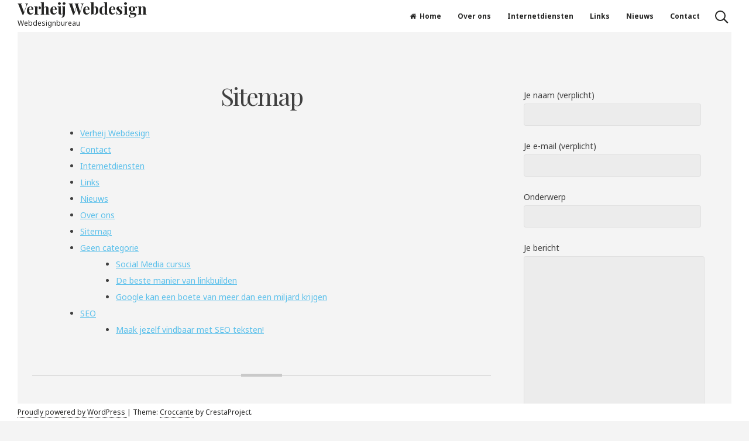

--- FILE ---
content_type: text/css
request_url: https://www.verheijwebdesign.nl/wp-content/themes/croccante/style.css?ver=91df114b3a9dc4755d0fa8c783a17203
body_size: 19812
content:
/*
Theme Name: Croccante
Theme URI: https://crestaproject.com/downloads/croccante/
Author: Rizzo Andrea - CrestaProject
Author URI: https://crestaproject.com
Description: Croccante is a simple and fresh multipurpose WordPress Theme with a lot of features to create your own website. With the "OnePage" template you can use sections to create your own page (Slider, About Us, Team Section, Skills, Contact). Also, Croccante theme is excellent for blogging website with a clean design and simple structure. Croccante Theme is fully compatible with WooCommerce that allows you to create your personal E-Commerce and with WPML (multilingual ready). Unlimited colos, 2 sidebars, footer widget, custom logo, social buttons, SEO friendly and many other options. Demo here: https://crestaproject.com/demo/croccante/
Version: 1.1.5
License: GNU General Public License v2 or later
License URI: http://www.gnu.org/licenses/gpl-2.0.html
Text Domain: croccante
Tags: two-columns, right-sidebar, custom-colors, custom-menu, featured-images, rtl-language-support, sticky-post, theme-options, threaded-comments, translation-ready, blog, news, e-commerce, footer-widgets, custom-logo
*/

/*--------------------------------------------------------------
>>> TABLE OF CONTENTS:
----------------------------------------------------------------
# Normalize
# Typography
# Elements
# Forms
# Navigation
	## Links
	## Menus
# Accessibility
# Alignments
# Clearings
# Widgets
# Content
	## Posts and pages
	## Comments
# Infinite scroll
# Media
	## Captions
	## Galleries
# Nano Scroller
# WooCommerce
# FlexSlider
# Croccante OnePage
# Croccante Loader
# Code For IE 10 and 11
# Responsive
--------------------------------------------------------------*/

/*--------------------------------------------------------------
# Normalize
--------------------------------------------------------------*/
html {
	font-family: sans-serif;
	-webkit-text-size-adjust: 100%;
	-ms-text-size-adjust:     100%;
}

body {
	margin: 0;
}

article,
aside,
details,
figcaption,
figure,
footer,
header,
main,
menu,
nav,
section,
summary {
	display: block;
}

audio,
canvas,
progress,
video {
	display: inline-block;
	vertical-align: baseline;
}

audio:not([controls]) {
	display: none;
	height: 0;
}

[hidden],
template {
	display: none;
}

a {
	background-color: transparent;
}

a:active,
a:hover {
	outline: 0;
}

abbr[title] {
	border-bottom: 1px dotted;
}

b,
strong {
	font-weight: bold;
}

dfn {
	font-style: italic;
}

h1 {
	font-size: 2em;
	margin: 0.67em 0;
}

mark {
	background: #ff0;
	color: #000;
}

small {
	font-size: 80%;
}

sub,
sup {
	font-size: 75%;
	line-height: 0;
	position: relative;
	vertical-align: baseline;
}

sup {
	top: -0.5em;
}

sub {
	bottom: -0.25em;
}

img {
	border: 0;
}

svg:not(:root) {
	overflow: hidden;
}

figure {
	margin: 1em 40px;
}

hr {
	box-sizing: content-box;
	height: 0;
}

pre {
	overflow: auto;
}

code,
kbd,
pre,
samp {
	font-family: monospace, monospace;
	font-size: 1em;
}

button,
input,
optgroup,
select,
textarea {
	color: inherit;
	font: inherit;
	margin: 0;
}

button {
	overflow: visible;
}

button,
select {
	text-transform: none;
}

button,
html input[type="button"],
input[type="reset"],
input[type="submit"] {
	-webkit-appearance: button;
	cursor: pointer;
}

button[disabled],
html input[disabled] {
	cursor: default;
}

button::-moz-focus-inner,
input::-moz-focus-inner {
	border: 0;
	padding: 0;
}

input {
	line-height: normal;
}

input[type="checkbox"],
input[type="radio"] {
	box-sizing: border-box;
	padding: 0;
}

input[type="number"]::-webkit-inner-spin-button,
input[type="number"]::-webkit-outer-spin-button {
	height: auto;
}

input[type="search"]::-webkit-search-cancel-button,
input[type="search"]::-webkit-search-decoration {
	-webkit-appearance: none;
}

fieldset {
	border: 1px solid #c0c0c0;
	margin: 0 2px;
	padding: 0.35em 0.625em 0.75em;
}

legend {
	border: 0;
	padding: 0;
}

textarea {
	overflow: auto;
}

optgroup {
	font-weight: bold;
}

table {
	border-collapse: collapse;
	border-spacing: 0;
}

td,
th {
	padding: 0;
}

/*--------------------------------------------------------------
# Typography
--------------------------------------------------------------*/
body,
button,
input,
select,
textarea {
	color: #404040;
	font-family: 'Noto Sans', sans-serif;
	font-size: 14px;
	line-height: 2;
	text-rendering: optimizeLegibility;
    -webkit-font-smoothing: antialiased;
    -ms-word-wrap: break-word;
    word-wrap: break-word;
}

h1,
h2,
h3,
h4,
h5,
h6 {
	clear: both;
}

h1,
h2,
h3,
h4,
h5,
h6,
p.site-title,
.search-container input[type="search"],
.cat-links,
blockquote,
.skillTop .skillNameUnder,
.team_columns .croccanteTeamSingle .croccanteTeamName {
	font-family: 'Playfair Display', serif;
	font-weight: bold;
}

p {
	margin-bottom: 1.5em;
}

dfn,
cite,
em,
i {
	font-style: italic;
}

blockquote {
	display: block;
    padding: 1.5em 1.5em 1.5em 3.5em;
    margin: 0;
    position: relative;
    font-size: 140%;
    font-weight: 400;
}
blockquote::before {
	content: "\f10d";
    font-family: FontAwesome;
    font-size: 100px;
    line-height: 1;
    font-weight: bold;
    position: absolute;
    left: 10px;
    top: 10px;
    opacity: 0.1;
	z-index: -1;
}

address {
	margin: 0 0 1.5em;
}

pre {
	background: #eee;
	font-family: "Courier 10 Pitch", Courier, monospace;
	font-size: 15px;
	font-size: 0.9375rem;
	line-height: 1.6;
	margin-bottom: 1.6em;
	max-width: 100%;
	overflow: auto;
	padding: 1.6em;
}

code,
kbd,
tt,
var {
	font-family: Monaco, Consolas, "Andale Mono", "DejaVu Sans Mono", monospace;
	font-size: 15px;
	font-size: 0.9375rem;
}

abbr,
acronym {
	border-bottom: 1px dotted #666;
	cursor: help;
}

mark,
ins {
	background: #fff9c0;
	text-decoration: none;
}

big {
	font-size: 125%;
}

/*--------------------------------------------------------------
# Elements
--------------------------------------------------------------*/
html {
	box-sizing: border-box;
}

*,
*:before,
*:after { /* Inherit box-sizing to make it easier to change the property for components that leverage other behavior; see http://css-tricks.com/inheriting-box-sizing-probably-slightly-better-best-practice/ */
	box-sizing: inherit;
}

body {
	background: #f4f4f4; /* Fallback for when there is no custom background color defined. */
}

blockquote,
q {
	quotes: "" "";
}

hr {
	background-color: #c9c9c9;
	border: 0;
	height: 1px;
	margin-bottom: 1.5em;
}

ul,
ol {
	margin: 0 0 1.5em 3em;
}

ul {
	list-style: disc;
}

ol {
	list-style: decimal;
}

li > ul,
li > ol {
	margin-bottom: 0;
	margin-left: 1.5em;
}

dt {
	font-weight: bold;
}

dd {
	margin: 0 1.5em 1.5em;
}

img {
	height: auto; /* Make sure images are scaled correctly. */
	max-width: 100%; /* Adhere to container width. */
}

figure {
	margin: 1em 0; /* Extra wide images within figure tags don't overflow the content area. */
}

table {
	margin: 0 0 1.5em;
	width: 100%;
}
.spaceLeft {
	margin-left: 0.5em;
}
.spaceRight {
	margin-right: 0.5em;
}
.spaceLeftRight {
	margin: 0 0.5em;
}

/*--------------------------------------------------------------
# Forms
--------------------------------------------------------------*/
button,
input[type="button"],
input[type="reset"],
input[type="submit"] {
	border: 0;
    border-radius: 25px;
    background-color: #404040;
    color: #f4f4f4;
    font-size: 12px;
    line-height: 1;
    outline: none;
    font-weight: 700;
    text-transform: uppercase;
    padding: 11px 25px 10px;
	-o-transition: background-color .3s ease-in-out;
    -moz-transition: background-color .3s ease-in-out;
    -webkit-transition: background-color .3s ease-in-out;
    transition: background-color .3s ease-in-out;
}

button:hover,
input[type="button"]:hover,
input[type="reset"]:hover,
input[type="submit"]:hover,
button:focus,
input[type="button"]:focus,
input[type="reset"]:focus,
input[type="submit"]:focus,
button:active,
input[type="button"]:active,
input[type="reset"]:active,
input[type="submit"]:active {
	background-color: #5BC0EB;
}

input[type="text"],
input[type="email"],
input[type="url"],
input[type="password"],
input[type="search"],
input[type="number"],
input[type="tel"],
input[type="range"],
input[type="date"],
input[type="month"],
input[type="week"],
input[type="time"],
input[type="datetime"],
input[type="datetime-local"],
input[type="color"],
textarea,
select {
	outline: none;
    color: #404040;
	border-width: 1px;
	border-style: solid;
	border-color: rgba(0,0,0,0.05);
    border-radius: 4px;
    padding: 4px;
    background-color: #ececec;
	-o-transition: border-color .3s ease-in-out;
    -moz-transition: border-color .3s ease-in-out;
    -webkit-transition: border-color .3s ease-in-out;
    transition: border-color .3s ease-in-out;
}

select {
	padding: 5px;
}

input[type="text"]:focus,
input[type="email"]:focus,
input[type="url"]:focus,
input[type="password"]:focus,
input[type="search"]:focus,
input[type="number"]:focus,
input[type="tel"]:focus,
input[type="range"]:focus,
input[type="date"]:focus,
input[type="month"]:focus,
input[type="week"]:focus,
input[type="time"]:focus,
input[type="datetime"]:focus,
input[type="datetime-local"]:focus,
input[type="color"]:focus,
textarea:focus,
select:focus {
	border-color: #404040;
}

textarea {
	width: 100%;
}

::-webkit-input-placeholder {
	color: #404040;
}
::-moz-placeholder {
	color: #404040;
}
:-ms-input-placeholder {
	color: #404040;
}
:-moz-placeholder {
	color: #404040;
}

/*--------------------------------------------------------------
# Navigation
--------------------------------------------------------------*/
/*--------------------------------------------------------------
## Links
--------------------------------------------------------------*/
a, a:visited {
	color: #5BC0EB;
	text-decoration: none;
	-o-transition: color .3s ease-in-out;
    -moz-transition: color .3s ease-in-out;
    -webkit-transition: color .3s ease-in-out;
    transition: color .3s ease-in-out;
}

header.site-header a, .site-copy-down a, .post-navigation .nav-previous a, .post-navigation .nav-next a {
	color: #242423;
}

header.entry-header .entry-title a, .entry-meta a {
	color: #404040;
}

.site-copy-down .site-info a {
	border-bottom: 1px dotted;
}


a:hover,
a:focus,
a:active {
	color: #5BC0EB;
}

.site-copy-down .site-info a:hover,
.site-copy-down .site-info a:focus,
.site-copy-down .site-info a:active,
footer.site-footer .site-social .croccante-social:hover,
footer.site-footer .site-social .croccante-social:focus,
footer.site-footer .site-social .croccante-social:active {
	color: #5BC0EB;
}

#tertiary.widget-area a {
	color: #5BC0EB;
}

a:focus {
	outline: thin dotted;
}

a:hover,
a:active {
	outline: 0;
}

.read-more a, a.more-link {
	background-color: #404040;
    color: #f4f4f4;
    padding: 10px 40px;
    display: inline-block;
    font-size: 12px;
    border-radius: 25px;
    text-transform: uppercase;
    font-weight: 700;
	-o-transition: background-color .3s ease-in-out;
    -moz-transition: background-color .3s ease-in-out;
    -webkit-transition: background-color .3s ease-in-out;
    transition: background-color .3s ease-in-out;
}
.croccanteButton a {
	background-color: #5BC0EB;
    color: #f4f4f4;
    padding: 10px 40px;
    display: inline-block;
    font-size: 12px;
    border-radius: 25px;
    text-transform: uppercase;
    font-weight: 700;
	-o-transition: background-color .3s ease-in-out;
    -moz-transition: background-color .3s ease-in-out;
    -webkit-transition: background-color .3s ease-in-out;
    transition: background-color .3s ease-in-out;
}
a.more-link {
	text-decoration: none !important;
	margin-top: 2em;
}
.read-more a:hover,
.read-more a:focus,
.read-more a:active,
a.more-link:hover,
a.more-link:focus,
a.more-link:active,
.contact_columns button,
.contact_columns input[type="button"],
.contact_columns input[type="reset"],
.contact_columns input[type="submit"] {
	background-color: #5BC0EB;
}

.croccanteButton a:hover,
.croccanteButton a:focus,
.croccanteButton a:active,
.contact_columns button:hover,
.contact_columns button:focus,
.contact_columns input[type="button"]:hover,
.contact_columns input[type="button"]:focus,
.contact_columns input[type="reset"]:hover,
.contact_columns input[type="reset"]:focus,
.contact_columns input[type="submit"]:hover,
.contact_columns input[type="submit"]:focus {
	background-color: #404040;
}

.entry-content a, .entry-summary a {
	text-decoration: underline;
}

.footerArea a {
	color: #9b9b9b;
}

/*--------------------------------------------------------------
## Menus
--------------------------------------------------------------*/
.main-navigation {
	float: right;
	display: block;
}

.main-navigation ul {
	display: none;
	list-style: none;
	margin: 0;
	padding-left: 0;
}

.main-navigation li {
	display: inline-block;
	position: relative;
}

.main-navigation a {
	display: block;
    text-decoration: none;
    padding: 0 1em;
    font-size: 12px;
    font-weight: 700;
}

.main-navigation div > ul > li > a {
	height: 55px;
    line-height: 55px;
}

.main-navigation li a:not(:last-child):after {
	content: "\f107";
	font-family: FontAwesome;
	margin: 0 0 0 7px;
	line-height: 1;
	font-size: 80%;
}
.main-navigation ul ul li a:not(:last-child):after {
	content: "\f104";
	margin: 0 7px 0 0;
    float: left;
	line-height: inherit;
}

.main-navigation ul ul {
	float: right;
	position: absolute;
	top: 100%;
	left: auto;
	right: 0;
	z-index: 99999;
	visibility:hidden;
	opacity:0;
	transition:visibility 0s linear 0.2s,opacity 0.2s linear, transform 0.2s linear;
	-webkit-transform: translate3d(0,20px,0);
	transform: translate3d(0,20px,0);
}

.main-navigation > div > ul > li  > ul.sub-menu {
	
}

.main-navigation ul ul ul {
	right: 100%;
	top: 0;
	visibility:hidden;
	opacity:0;
	transition:visibility 0s linear 0.2s,opacity 0.2s linear, transform 0.2s linear;
	-webkit-transform: translate3d(20px,0,0);
	transform: translate3d(20px,0,0);
}

.main-navigation ul ul a {
	width: 220px;
    background: #ffffff;
    text-align: right;
	border-color: rgba(0,0,0,0.2);
	border-bottom-width: 1px;
	border-bottom-style: dashed;
    padding: 1em;
}

.main-navigation ul ul li:last-child > a {
	border-bottom: 0px;
}

.main-navigation ul li:hover > ul, .main-navigation ul li:focus > ul, .main-navigation ul li:active > ul, .main-navigation ul li.focus > ul {
	visibility:visible;
	opacity:1;
	transition-delay:0s;
	-webkit-transform: translate3d(0,0,0);
	transform: translate3d(0,0,0);
}

.main-navigation ul ul li:hover > ul, .main-navigation ul ul li:focus > ul, .main-navigation ul ul li:active > ul, .main-navigation ul ul li.focus > ul  {
	visibility:visible;
	opacity:1;
	transition-delay:0s;
	-webkit-transform: translate3d(0,0,0);
	transform: translate3d(0,0,0);
}

.main-navigation .current_page_item > a,
.main-navigation .current-menu-item > a,
.main-navigation .current_page_ancestor > a,
.main-navigation .current-menu-ancestor > a,
.main-navigation > div > ul li:hover > a, 
.main-navigation > div > ul li.focus > a {
	color: #5BC0EB;
}

body.page-template-template-onepage .main-navigation > div > ul > .current_page_item > a,
body.page-template-template-onepage .main-navigation > div > ul > .current-menu-item > a,
body.page-template-template-onepage .main-navigation > div > ul > .current_page_ancestor > a,
body.page-template-template-onepage .main-navigation > div > ul > .current-menu-ancestor > a {
	color: inherit;
}

/* Small menu. */
.menu-toggle,
.main-navigation.toggled .nav-menu {
	display: block;
}

.menu-toggle {
	color: #ffffff;
	background-color: #242423;
	outline: none;
    position: relative;
    text-align: center;
    line-height: 55px;
    padding: 0 10px;
    border-radius: 0px;
}

.menu-toggle:hover,
.menu-toggle:focus,
.menu-toggle:active {
	background-color: #5BC0EB;
}

@media screen and (min-width: 1025px) {
	.menu-toggle {
		display: none;
	}
	.main-navigation ul {
		display: block;
	}
}

.site-main .comment-navigation,
.site-main .posts-navigation,
.site-main .navigation.pagination,
.site-main .post-navigation,
.site-main .woocommerce-pagination {
	margin: 0 0 3em;
	overflow: hidden;
}

.comment-navigation .nav-previous,
.posts-navigation .nav-previous {
	float: left;
	width: 50%;
}

.comment-navigation .nav-next,
.posts-navigation .nav-next {
	float: right;
	text-align: right;
	width: 50%;
}

.site-main .navigation.pagination {
	clear: both;
}

.navigation.pagination .nav-links {
	text-align: center;
}

.navigation.pagination .nav-links .prev {
	float: left;
}

.navigation.pagination .nav-links .next {
	float: right;
}

.post-navigation .nav-previous,
.post-navigation .nav-next {
	display: block;
    font-size: 12px;
    text-align: center;
    word-wrap: break-word;
    position: fixed;
    top: 50%;
    z-index: 999;
    font-weight: 700;
}
.post-navigation .nav-previous {
	left: 3px;
    transform-origin: 0 50%;
    transform: rotate(-90deg) translate(-50%, 50%);
}
.post-navigation .nav-next {
	right: 3px;
	transform-origin: 100% 50%;
    /*transform: rotate(90deg) translate(50%, 50%);*/
	transform: rotate(-90deg) translate(50%, -50%);
}

/*--------------------------------------------------------------
# Accessibility
--------------------------------------------------------------*/
/* Text meant only for screen readers. */
.screen-reader-text {
	clip: rect(1px, 1px, 1px, 1px);
	position: absolute !important;
	height: 1px;
	width: 1px;
	overflow: hidden;
	word-wrap: normal !important; /* Many screen reader and browser combinations announce broken words as they would appear visually. */
}

.screen-reader-text:focus {
	background-color: #f1f1f1;
	border-radius: 3px;
	box-shadow: 0 0 2px 2px rgba(0, 0, 0, 0.6);
	clip: auto !important;
	color: #21759b;
	display: block;
	font-size: 14px;
	font-size: 0.875rem;
	font-weight: bold;
	height: auto;
	left: 5px;
	line-height: normal;
	padding: 15px 23px 14px;
	text-decoration: none;
	top: 5px;
	width: auto;
	z-index: 100000; /* Above WP toolbar. */
}

/* Do not show the outline on the skip link target. */
#content[tabindex="-1"]:focus {
	outline: 0;
}

/*--------------------------------------------------------------
# Alignments
--------------------------------------------------------------*/
.alignleft {
	display: inline;
	float: left;
	margin-right: 1.5em;
}

.alignright {
	display: inline;
	float: right;
	margin-left: 1.5em;
}

.aligncenter {
	clear: both;
	display: block;
	margin-left: auto;
	margin-right: auto;
}

/*--------------------------------------------------------------
# Clearings
--------------------------------------------------------------*/
.clear:before,
.clear:after,
.entry-content:before,
.entry-content:after,
.comment-content:before,
.comment-content:after,
.site-header:before,
.site-header:after,
.site-content:before,
.site-content:after,
.site-footer:before,
.site-footer:after,
.widget_archive li:before, 
.widget_archive li:after, 
.widget_categories li:before,
.widget_categories li:after,
footer.entry-footer:before,
footer.entry-footer:after,
.widget.widget_search:before,
.widget.widget_search:after,
.widget.woocommerce.widget_product_search:before,
.widget.woocommerce.widget_product_search:after,
body.woocommerce form.cart:before,
body.woocommerce form.cart:after,
.woocommerce ul.products:before,
.woocommerce ul.products:after,
.woocommerce .single_variation:before,
.woocommerce .single_variation:after,
.woocommerce-error li:before,
.woocommerce-error li:after,
.woocommerce-message:before,
.woocommerce-message:after,
.woocommerce-product-rating:before,
.woocommerce-product-rating:after,
.cart-collaterals:before,
.cart-collaterals:after,
form.woocommerce-checkout:before,
form.woocommerce-checkout:after,
.product_list_widget li:before,
.product_list_widget li:after,
.navigation.pagination .nav-links:before,
.navigation.pagination .nav-links:after,
.site-copy-down:before,
.site-copy-down:after,
.croccanteFooterWidget:before,
.croccanteFooterWidget:after,
.aboutus_columns:before,
.aboutus_columns:after,
.features_columns:before,
.features_columns:after,
.skills_columns:before,
.skills_columns:after,
.skillTop:before,
.skillTop:after,
.services_columns:before,
.services_columns:after,
.singleService:before,
.singleService:after,
.blog_columns:before,
.blog_columns:after,
.team_columns:before,
.team_columns:after,
.contact_columns:before,
.contact_columns:after,
.cta_columns:before,
.cta_columns:after,
.croccante_action_aboutus:before,
.croccante_action_aboutus:after,
.croccante_action_features:before,
.croccante_action_features:after,
.croccante_action_skills:before,
.croccante_action_skills:after,
.croccante_action_cta:before,
.croccante_action_cta:after,
.croccante_action_services:before,
.croccante_action_services:after,
.croccante_action_blog:before,
.croccante_action_blog:after,
.croccante_action_team:before,
.croccante_action_team:after,
.croccante_action_contact:before,
.croccante_action_contact:after {
	content: "";
	display: table;
	table-layout: fixed;
}

.clear:after,
.entry-content:after,
.comment-content:after,
.site-header:after,
.site-content:after,
.site-footer:after,
.widget_archive li:after, 
.widget_categories li:after,
footer.entry-footer:after,
.widget.widget_search:after,
.widget.woocommerce.widget_product_search:after,
body.woocommerce form.cart:after,
.woocommerce ul.products:after,
.woocommerce .single_variation:after,
.woocommerce-error li:after,
.woocommerce-message:after,
.woocommerce-product-rating:after,
.cart-collaterals:after,
form.woocommerce-checkout:after,
.product_list_widget li:after,
.navigation.pagination .nav-links:after,
.croccanteFooterWidget:after,
.site-copy-down:after,
.aboutus_columns:after,
.features_columns:after,
.skillTop:after,
.skills_columns:after,
.services_columns:after,
.singleService:after,
.blog_columns:after,
.team_columns:after,
.contact_columns:after,
.cta_columns:after,
.croccante_action_aboutus:after,
.croccante_action_features:after,
.croccante_action_skills:after,
.croccante_action_cta:after,
.croccante_action_services:after,
.croccante_action_blog:after,
.croccante_action_team:after,
.croccante_action_contact:after {
	clear: both;
}

/*--------------------------------------------------------------
# Widgets
--------------------------------------------------------------*/
.widget {
	margin: 0 0 3em;
    padding: 0 1.5em;
}
.widget-title {
	text-align: center;
	margin-bottom: 1.5em;
}

.widget-title h3 {
	margin: 0;
    display: inline-block;
    border-bottom-width: 1px;
    border-bottom-style: solid;
    border-bottom-color: #c9c9c9;
    padding-bottom: 0.5em;
	font-weight: 400;
}

/* Make sure select elements fit in widgets. */
.widget select {
	max-width: 100%;
}

aside ul {
    margin: 0;
    padding: 0;
    list-style-type: none;
}

aside ul li {
	border-bottom-width: 1px;
	border-bottom-style: dashed;
	border-bottom-color: #c9c9c9;
    padding: 1em 0;
}

aside ul li:first-child {
    padding-top: 0;
}

aside ul li:last-child {
	border-bottom: none;
}

/* Calendar Widget */
#wp-calendar {
	margin: 0px;
	border-collapse: separate;
}
#wp-calendar > caption {
	padding: 6px 0;
	color: #f4f4f4;
	text-align: center;
	background-color: #5BC0EB;
	-webkit-border-top-left-radius: 4px;
	-webkit-border-top-right-radius: 4px;
	-moz-border-radius-topleft: 4px;
	-moz-border-radius-topright: 4px;
	border-top-left-radius: 4px;
	border-top-right-radius: 4px;
}
#wp-calendar th {
	text-align: center;
	background-color: #ececec;
	padding: 5px 0;
}
#wp-calendar tfoot td {
	border: none;
	padding-top: 5px;
}
#wp-calendar tfoot td#next {
	text-align: right;
}
#wp-calendar tbody td {
	text-align: center;
	border-width: 1px;
	border-style: solid;
	border-color: #ececec;
	padding: 5px 0;
}
#wp-calendar tbody td#today {
	border-color: #5BC0EB;
}

.widget_archive li, .widget_categories li {
	text-align: right;
}
.widget_archive li a, .widget_categories li a {
	float: left;
}
.widget.widget_categories li:before {
	font-family: FontAwesome;
	content: "\f114";
	padding-right: 0.5em;
	float: left;
}
.widget.widget_archive li:before {
	font-family: FontAwesome;
	content: "\f0da";
	padding-right: 0.5em;
	float: left;
}

/* Menu Widget */
aside ul.menu ul.sub-menu {
	display: none;
	padding-left: 2em;
}
aside ul.menu li {
	position: relative;
	border-bottom-width: 0;
    border-bottom-style: none;
    border-bottom-color: transparent;
    padding: 0;
}
aside ul.menu li a {
	border-bottom-width: 1px;
    border-bottom-style: dashed;
    border-bottom-color: #c9c9c9;
    padding: 1em 0;
	display: block;
	height: 57px;
}
aside ul.menu .indicatorBar {
	position: absolute;
    right: 0;
    top: 0;
    width: 57px;
    line-height: 57px;
    text-align: center;
	cursor: pointer;
    font-family: 'FontAwesome';
	font-size: 16px;
    border-left-width: 1px;
    border-left-style: dashed;
    border-color: #c9c9c9;
}
aside ul.menu .indicatorBar:before {
	content: "\f107";
}

aside ul.menu .indicatorBar.yesOpenBar:before {
	content: "\f106";
}
/* Search widget */
.widget.widget_search input[type="search"],
.widget.woocommerce.widget_product_search input[type="search"],
.woocommerce #content form.cart .quantity input[type="number"] {
	width: 68%;
    display: inline-block;
    -webkit-appearance: none;
    border-radius: 100px;
    border-bottom-right-radius: 0;
    border-top-right-radius: 0;
	border-right-width: 0;
    padding: 4px 15px;
    line-height: 1;
	float: left;
	height: 40px;
}
.widget.widget_search input[type="submit"],
.widget.woocommerce.widget_product_search input[type="submit"],
.woocommerce #content form.cart .button {
	width: 32%;
    display: inline-block;
    border-radius: 100px;
    border-bottom-left-radius: 0;
    border-top-left-radius: 0;
	float: right;
	height: 40px;
}

/*--------------------------------------------------------------
# Content
--------------------------------------------------------------*/
header.site-header,
.site-copy-down {
	background: #ffffff;
	color: #242423;
	padding: 0 30px;
}
header.site-header .mainLogo {
    float: left;
    display: table;
}
.croccanteSubHeader {
    display: table-cell;
    vertical-align: middle;
    height: 55px;
}
.site-branding {
	float: left;
	display: inline-flex;
}
.croccanteLogo, .croccanteTitleText {
	display: inline-block;
}
.site-branding img {
	display: block;
}
.site-title, .site-description {
	margin: 0;
}
.site-title {
	font-size: 26px;
	line-height: 1;
}
.site-description {
	font-size: 12px;
}
header.site-header {
	position: fixed;
    top: 0;
	height: 55px;
    width: 100%;
	z-index: 999;
}
body.admin-bar header.site-header,
body.admin-bar .border-fixed {
	top: 32px;
}
.site-copy-down {
	position: fixed;
    bottom: 0;
	height: 30px;
    width: 100%;
	z-index: 999;
}
.border-fixed {
	background: #ffffff;
    position: fixed;
	height: 100%;
    width: 30px;
	top: 0;
	z-index: 999;
}
.border-fixed.border-left {
	left: 0;
}
.border-fixed.border-right {
	right: 0;
}
#content.site-content {
	margin: 55px auto;
    max-width: 1170px;
}
body.page-template-template-onepage #content.site-content {
	max-width: 100%;
	overflow: hidden;
	margin: 55px 0 0;
}
body.page-template-template-onepage #primary.content-area {
	float: none;
	width: 100%;
	margin: 0;
	padding: 0;
}
#primary.content-area {
	width: 67%;
	float: left;
	padding-top: 80px;
}
#secondary.widget-area {
	width: 30%;
	float: right;
	margin-left: 3%;
	padding-top: 80px;
}
#primary.content-area.open,
#secondary.widget-area.open,
.footerArea.open {
	-webkit-animation: invertAnim 0.3s linear forwards;
	-moz-animation: invertAnim 0.3s linear forwards;
	-ms-animation: invertAnim 0.3s linear forwards;
	-o-animation: invertAnim 0.3s linear forwards;
	animation: invertAnim 0.3s linear forwards;
}
@-webkit-keyframes invertAnim {
  to {
    -webkit-filter: invert(100%);
    filter: invert(100%);
  }
}
@-moz-keyframes invertAnim {
  to {
    -moz-filter: invert(100%);
    filter: invert(100%);
  }
}
@keyframes invertAnim {
  to {
    -webkit-filter: invert(100%);
    -moz-filter: invert(100%);
    filter: invert(100%);
  }
}
#tertiary.widget-area {
	overflow-y: auto;
	position: fixed;
    background: #ffffff;
	color: #404040;
    z-index: 99;
    top: 55px;
    right: -390px;
    bottom: 30px;
    width: 390px;
	-webkit-transition-timing-function: cubic-bezier(0.39, 0.58, 0.57, 1);
    -moz-transition-timing-function: cubic-bezier(0.39, 0.58, 0.57, 1);
    -o-transition-timing-function: cubic-bezier(0.39, 0.58, 0.57, 1);
    transition-timing-function: cubic-bezier(0.39, 0.58, 0.57, 1);
    -webkit-transition-duration: 0.3s;
    -moz-transition-duration: 0.3s;
    -o-transition-duration: 0.3s;
    transition-duration: 0.3s;
	-wekbit-transition-property: right;
	-moz-transition-property: right;
	-o-transition-property: right;
	transition-property: right;
}
#tertiary.widget-area.open {
	right: 30px;
}
.opacityBox, .opacityBoxSearch {
    position: fixed;
    width: 100%;
    height: 100%;
    background: rgba(0,0,0,0.8);
    left: 0;
    top: 0;
    z-index: 99;
	opacity: 0;
	visibility: hidden;
	-o-transition: all .3s ease-in-out;
	-moz-transition: all .3s ease-in-out;
	-webkit-transition: all .3s ease-in-out;
	transition: all .3s ease-in-out;
}
.opacityBox.open, .opacityBoxSearch.is-active {
	cursor: url(./images/cursor-close.png)15 15, auto;
	opacity: 1;
	visibility: visible;
}
.opacityBoxSearch {
	z-index: 99;
}
.search-container {
	position: fixed;
    top: -100px;
    left: 50%;
    text-align: center;
    width: 700px;
    height: 60px;
    margin-top: -30px;
    margin-left: -350px;
    z-index: 99;
    opacity: 0;
    visibility: hidden;
    -o-transition: all .3s ease-in-out;
    -moz-transition: all .3s ease-in-out;
    -webkit-transition: all .3s ease-in-out;
    transition: all .3s ease-in-out;
}
.search-container.is-active {
	opacity: 1;
    visibility: visible;
	top: 45%;
}
.search-container input[type="submit"] {
	display: none;
}
.search-container input[type="search"] {
	background: transparent;
    color: #ffffff;
    border-radius: 4px;
    font-size: 20px;
    font-weight: 400;
    padding: 1em;
    width: 100%;
    border: 1px solid rgba(255, 255, 255, 0.30) !important;
    -webkit-appearance: none;
}
.search-container ::-webkit-input-placeholder {
	color: #ffffff;
}
.search-container ::-moz-placeholder {
	color: #ffffff;
}
.search-container :-ms-input-placeholder {
	color: #ffffff;
}
.search-container :-moz-placeholder {
	color: #ffffff;
}
footer.site-footer .site-info {
	float: left;
    height: 30px;
    line-height: 30px;
    font-size: 12px;
}
footer.site-footer .site-social {
	float: right;
	font-size: 12px;
}
footer.site-footer .site-social a {
	display: inline-block;
}
footer.site-footer .site-social .croccante-social {
	width: 30px;
    text-align: center;
    height: 30px;
    line-height: 30px;
}
#toTop {
    position: relative;
    right: -80px;
    width: 30px;
    height: 30px;
    line-height: 30px;
	color: #242423;
    text-decoration: none;
    outline: none;
    text-align: center;
    cursor: pointer;
	-webkit-transition-timing-function: ease-in-out;
    -moz-transition-timing-function: ease-in-out;
    -o-transition-timing-function: ease-in-out;
    transition-timing-function: ease-in-out;
    -webkit-transition-duration: 0.4s;
    -moz-transition-duration: 0.4s;
    -o-transition-duration: 0.4s;
    transition-duration: 0.4s;
	-webkit-transition-property: right;
	-moz-transition-property: right;
	-o-transition-property: right;
	transition-property: right;
}
#toTop.visible {
	right: 0px;
}
#toTop:hover {
    text-decoration: none;
}
header.entry-header {
	text-align: center;
}
footer.entry-footer {
    margin-top: 2em;
}
header.entry-header .entry-title {
	font-size: 3em;
    letter-spacing: -2px;
    line-height: 1.4;
	margin: 0;
    margin-bottom: 0.3em;
	font-weight: 400;
}
header.entry-header .cat-links {
	font-weight: 400;
}
header.entry-header .entry-meta, footer.entry-footer .entry-meta.content {
    font-size: 12px;
    text-transform: uppercase;
}
header.entry-header .entry-meta > span {
	padding: 0 0.5em;
}
.tagcloud a,
.navigation.pagination .nav-links a,
.navigation.pagination .nav-links span.current,
.page-links > a,
.page-links > .page-links-number,
.woocommerce-pagination > ul.page-numbers li a,
.woocommerce-pagination > ul.page-numbers li span {
	background-color: #404040;
    color: #f4f4f4;
    margin: 2px 0;
    display: inline-block;
    padding: 4px 13px;
    border-radius: 25px;
    font-size: 12px;
	text-decoration: none;
	-o-transition: background-color .3s ease-in-out;
    -moz-transition: background-color .3s ease-in-out;
    -webkit-transition: background-color .3s ease-in-out;
    transition: background-color .3s ease-in-out;
}
.tagcloud a:hover,
.tagcloud a:focus,
.tagcloud a:active,
.navigation.pagination .nav-links a:hover,
.navigation.pagination .nav-links a:focus,
.navigation.pagination .nav-links a:active,
.page-links > a:hover,
.page-links > a:focus,
.page-links > a:active,
.woocommerce-pagination > ul.page-numbers li a:hover,
.woocommerce-pagination > ul.page-numbers li a:focus,
.woocommerce-pagination > ul.page-numbers li a:active,
.navigation.pagination .nav-links span.current,
.page-links > .page-links-number,
.woocommerce-pagination > ul.page-numbers li span {
	background-color: #5BC0EB;
}
.tags-links {
	font-size: 12px;
	font-weight: 700;
	text-transform: uppercase;
	float: left;
}
.tags-links a {
	background-color: #ececec;
    color: #404040;
    margin: 2px 0;
    display: inline-block;
    padding: 4px 13px;
    border-radius: 4px;
	font-weight: 400;
	border-style: solid;
	border-width: 1px;
	border-color: transparent;
	-o-transition: border-color .3s ease-in-out;
    -moz-transition: border-color .3s ease-in-out;
    -webkit-transition: border-color .3s ease-in-out;
    transition: border-color .3s ease-in-out;
}
.tags-links a:hover,
.tags-links a:focus,
.tags-links a:active {
	border-color: #404040;
}
.read-more {
	text-align: center;
    display: block;
}
.hentry .edit-link {
	float: right;
}
.edit-link.center {
	text-align: center;
    display: block;
	float: none;
}
header.page-header {
	background-color: #ececec;
    text-align: center;
    padding: 1.5em;
    border-radius: 4px;
    margin-bottom: 3em;
}
header.page-header h1 {
	font-weight: 400;
}
header.page-header .archive-description {
	position: relative;
}
header.page-header .archive-description:before {
	position: absolute;
    content: "";
    background-color: #c9c9c9;
    height: 1px;
    width: 10%;
    left: 45%;
    right: 45%;
    top: -10px;
}
.single-featuredImg {
	overflow: hidden;
	position: relative;
	margin-top: 1.5em;
}
.single-featuredImg img {
	width: 100%;
	display: block;
}
.entry-featuredImg {
	overflow: hidden;
	position: relative;
	background-color: #404040;
	margin-top: 1.5em;
}
body.woocommerce .entry-featuredImg {
	margin-top: 0;
}
.entry-featuredImg img {
    width: calc(100% + 60px);
    display: block;
    max-width: none;
    -webkit-transform: translate3d(-50px,0,0);
    transform: translate3d(-50px,0,0);
	-o-transition: transform .3s ease-in-out, opacity .3s ease-in-out;
    -moz-transition: transform .3s ease-in-out, opacity .3s ease-in-out;
    -webkit-transition: transform .3s ease-in-out, opacity .3s ease-in-out;
    transition: transform .3s ease-in-out, opacity .3s ease-in-out;
	opacity: 1;
}
body.woocommerce .entry-featuredImg img {
	width: calc(100% + 30px);
	-webkit-transform: translate3d(-20px,0,0);
    transform: translate3d(-20px,0,0);
}
.entry-featuredImg:hover img, body.woocommerce .entry-featuredImg:hover img {
	-webkit-transform: translate3d(0,0,0);
    transform: translate3d(0,0,0);
	opacity: 0.8;
}
.entry-featuredImg-border {
	position: absolute;
    top: 30px;
    bottom: 30px;
    left: 30px;
    right: 30px;
	opacity: 0;
	-webkit-transform: translate3d(-20px,0,0);
    transform: translate3d(-20px,0,0);
	-o-transition: transform .3s ease-in-out, opacity .3s ease-in-out;
    -moz-transition: transform .3s ease-in-out, opacity .3s ease-in-out;
    -webkit-transition: transform .3s ease-in-out, opacity .3s ease-in-out;
    transition: transform .3s ease-in-out, opacity .3s ease-in-out;
}
.entry-featuredImg-border:before {
	content: "";
    position: absolute;
    top: 0;
    right: 0;
    width: 50px;
    height: 50px;
    border-top-style: solid;
    border-right-style: solid;
    border-top-width: 1px;
    border-right-width: 1px;
    border-color: #f4f4f4;
}
.entry-featuredImg-border:after {
	content: "";
    position: absolute;
    bottom: 0;
    left: 0;
    width: 50px;
    height: 50px;
    border-bottom-style: solid;
    border-left-style: solid;
    border-bottom-width: 1px;
    border-left-width: 1px;
    border-color: #f4f4f4;
}
.entry-featuredImg:hover .entry-featuredImg-border {
	opacity: 1;
	-webkit-transform: translate3d(0,0,0);
    transform: translate3d(0,0,0);
}
/* Start push nav button */
#push-nav {
  width: 28px;
  height: 18px;
  position: relative;
  top: 18px;
  margin-left: 1em;
  float: right;
  -webkit-transform: rotate(0deg);
  -moz-transform: rotate(0deg);
  -o-transform: rotate(0deg);
  transform: rotate(0deg);
  -webkit-transition: .5s ease-in-out;
  -moz-transition: .5s ease-in-out;
  -o-transition: .5s ease-in-out;
  transition: .5s ease-in-out;
  cursor: pointer;
}
#push-nav span {
  display: block;
  position: absolute;
  height: 2px;
  width: 100%;
  background-color: #242423;
  opacity: 1;
  left: 0;
  -webkit-transform: rotate(0deg);
  -moz-transform: rotate(0deg);
  -o-transform: rotate(0deg);
  transform: rotate(0deg);
  -webkit-transition: .25s ease-in-out;
  -moz-transition: .25s ease-in-out;
  -o-transition: .25s ease-in-out;
  transition: .25s ease-in-out;
}
#push-nav span:nth-child(1) {
  top: 0px;
}
#push-nav span:nth-child(2),#push-nav span:nth-child(3) {
  top: 8px;
  width: 60%;
}
#push-nav span:nth-child(4) {
  top: 16px;
  width: 80%;
}
#push-nav.open span:nth-child(1) {
  top: 8px;
  width: 0%;
  left: 50%;
}
#push-nav:hover span:nth-child(2),#push-nav:hover span:nth-child(3),
#push-nav:focus span:nth-child(2),#push-nav:focus span:nth-child(3),
#push-nav:hover span:nth-child(4),
#push-nav:focus span:nth-child(4) {
	width: 100%;
}

#push-nav.open span:nth-child(2) {
  -webkit-transform: rotate(45deg);
  -moz-transform: rotate(45deg);
  -o-transform: rotate(45deg);
  transform: rotate(45deg);
  width: 100%;
}

#push-nav.open span:nth-child(3) {
  -webkit-transform: rotate(-45deg);
  -moz-transform: rotate(-45deg);
  -o-transform: rotate(-45deg);
  transform: rotate(-45deg);
  width: 100%;
}
#push-nav.open span:nth-child(4) {
  top: 8px;
  width: 0%;
  left: 50%;
}
/* End push nav button */
/* Start search button */
.icon-search:before, .icon-search:after {
	content: '';
}
.icon-search span, .icon-search:before, .icon-search:after {
	position: absolute;
	display: block;
	background-color: #242423;
	-webkit-transition: all .2s;
	transition: all .2s;
}
.icon-search {
	display: inline-block;
	position: relative;
	cursor: pointer;
	width: 28px;
	height: 18px;
    float: right;
    top: 18px;
    margin-left: 1em;
	-webkit-transition: -webkit-transform .2s;
	transition: -webkit-transform .2s;
	transition: transform .2s;
	transition: transform .2s, -webkit-transform .2s;
}
.icon-search:before, .icon-search:after {
	bottom: -4px;
    right: 7px;
    width: 9px;
    height: 2px;
    -webkit-transform: rotate(45deg);
    transform: rotate(45deg);
    -webkit-transform-origin: right bottom;
    transform-origin: right bottom;
}
.icon-search span {
  display: block;
  top: 0;
  left: 0;
    width: 18px;
    height: 18px;
	border-color: #242423;
	border-style: solid;
	border-width: 2px;
  border-radius: 100%;
  background-color: transparent;
  -webkit-transform: scale(1);
          transform: scale(1);
}
.icon-search.is-active {
  -webkit-transform: rotate(90deg);
          transform: rotate(90deg);
}
.icon-search.is-active:before, .icon-search.is-active:after {
  bottom: 50%;
  right: 0;
  width: 100%;
  -webkit-transform-origin: center;
          transform-origin: center;
}
.icon-search.is-active:before {
  -webkit-transform: translate3D(0, 50%, 0) rotate(45deg);
          transform: translate3D(0, 50%, 0) rotate(45deg);
}
.icon-search.is-active:after {
  -webkit-transform: translate3D(0, 50%, 0) rotate(135deg);
          transform: translate3D(0, 50%, 0) rotate(135deg);
}
.icon-search.is-active span {
  -webkit-transform: scale(0);
          transform: scale(0);
}
/* End search button */
/* Start custom button */
header.site-header .crestaMenuButton {
	background-color: #5BC0EB;
}
header.site-header .crestaMenuButton a {
	color: #ffffff;
}
header.site-header .crestaMenuButton a:hover,
header.site-header .crestaMenuButton a:active,
header.site-header .crestaMenuButton a:focus {
	color: #242423;
}
/* End custom button */
/* Footer Area */
.footerArea {
	padding: 3em 0;
	background-color: #000000;
	color: #ffffff;
}
.croccanteFooterWidget {
	max-width: 1170px;
    margin: 0 auto;
}
.widget-area.footer {
	width: 33.333%;
	float: left;
}
ul.croccante_sectionmap {
	margin: 0;
    padding: 0;
    list-style-type: none;
	position: fixed;
	top: 50%;
	right: 0;
	z-index:999;
	transform: translate(0%, -50%);
}
ul.croccante_sectionmap:before {
	position: absolute;
    content: "";
    height: 100%;
    width: 1px;
    left: calc(50% - 1px);
    border-left-style: dashed;
    border-left-width: 1px;
    border-color: #242423;
    z-index: 1;
	opacity: 0.4;
}
ul.croccante_sectionmap li {
	padding: 0;
	position: relative;
	background: #ffffff;
}
ul.croccante_sectionmap li a {
	padding: 10px 9px;
    display: block;
	outline: none;
}
ul.croccante_sectionmap li a span.box {
	width: 11px;
    height: 11px;
	border-style: solid;
    border-width: 1px;
    border-color: #242423;
    background: #ffffff;
    position: relative;
    display: block;
	border-radius: 100px;
	z-index: 9;
	-o-transition: background .3s ease-in-out;
    -moz-transition: background .3s ease-in-out;
    -webkit-transition: background .3s ease-in-out;
    transition: background .3s ease-in-out;
}
ul.croccante_sectionmap li span.text {
	position: absolute;
    background: #ffffff;
	color: #242423;
    right: -500px;
    top: 1px;
    height: 28px;
    padding: 0 10px;
	font-size: 12px;
    line-height: 28px;
	z-index: -1;
	white-space: nowrap;
	-o-transition: right .2s ease-in-out;
    -moz-transition: right .2s ease-in-out;
    -webkit-transition: right .2s ease-in-out;
    transition: right .2s ease-in-out;
}
ul.croccante_sectionmap li a:hover span.box,
ul.croccante_sectionmap li.current-section a span.box {
	background-color: #242423;
	outline: none;
}
ul.croccante_sectionmap li:hover span.text,
ul.croccante_sectionmap li:focus span.text,
ul.croccante_sectionmap li:active span.text {
	right: 30px;
}
body.page .hentry .updated,
body.page .hentry .author {
	display: none;
}
/*--------------------------------------------------------------
## Posts and pages
--------------------------------------------------------------*/
.hentry {
	margin: 0 0 3em;
    position: relative;
    padding: 0 0 3em;
	border-bottom-style: solid;
    border-bottom-width: 1px;
    border-color: #c9c9c9;
}
.hentry:after {
	content: "";
    position: absolute;
    width: 70px;
    height: 5px;
    background-color: #c9c9c9;
    bottom: -3px;
    left: 50%;
    margin-left: -35px;
}

.sticky {
	display: block;
    padding: 3em 1.5em;
    background-color: #ececec;
	overflow: hidden;
	border-bottom-width: 0px;
}
.sticky:before {
	position: absolute;
    font-family: FontAwesome;
    content: "\f02e";
    font-size: 35px;
    line-height: 1;
    right: 1.5em;
    top: -5px;
	text-shadow: 3px 3px 3px rgba(0,0,0,0.1);
}
.sticky:after {
	content: none;
}

.updated:not(.published) {
	display: none;
}

.entry-content, .entry-summary, .page-content {
	margin: 1.5em 0 0;
}

body:not(.woocommerce) .entry-summary {
	text-align: center;
}

.page-links {
	clear: both;
	margin: 0 0 1.5em;
	text-align: right;
}

/*--------------------------------------------------------------
## Comments
--------------------------------------------------------------*/
.comment-content a {
	word-wrap: break-word;
}

.bypostauthor {
	display: block;
}

.comments-title {
	letter-spacing: -1px;
	font-weight: 400;
	margin: 0;
    margin-bottom: 1em;
}
#respond.comment-respond,
#comments.comments-area {
	outline: none;
}
#comments ol {
	list-style-type: none;
	padding: 0;
	margin: 0;
}
#comments ol .pingback,
#comments ol article {
	margin: 0 0 2.5em;
    position: relative;
    background-color: #ececec;
    padding: 1.5em;
    border-radius: 4px;
}
#comments ol ol {
	padding-left: 10%;
}
#comments ol ol article {
}
#comments article footer img {
	float: left;
	margin-right: 1em;
	border-radius: 4px;
}
#comments ol ol article footer img {
	width: 60px;
}
#comments article .comment-content {
	clear: both;
}
#comments article .comment-metadata {
	font-size: 12px;
}
#comments .reply {
	position: absolute;
    top: 1.5em;
    right: 1.5em;
    font-size: 12px;
}
.comment-awaiting-moderation {
	margin: 0;
	color: red;
	font-size: 12px;
}
.comments-area {
	clear: both;
}
.comment-reply-title {
	letter-spacing: -1px;
    font-weight: 400;
    margin: 0;
    margin-bottom: 1em;
}
.comment-reply-title small {
	margin: 0 1em;
}
.comment-notes {
	margin: 0;
    font-size: 12px;
	margin-bottom: 1.5em;
}
.comments-area .required {
	color: red;
}
.comment-respond .comment-form-comment,
.comment-respond .comment-form-author,
.comment-respond .comment-form-email,
.comment-respond .comment-form-url {
	margin: 0;
	margin-bottom: 1em;
}
.comment-respond .comment-form-author,
.comment-respond .comment-form-email,
.comment-respond .comment-form-url {
	width: 33.3333%;
	float: left;
}
.comment-respond .comment-form-email {
	padding: 0 1em;
}
.comment-respond .comment-form-author input,
.comment-respond .comment-form-email input,
.comment-respond .comment-form-url input {
	width: 100%;
}
.comment-respond .form-submit {
	clear: both;
}

/*--------------------------------------------------------------
# Infinite scroll
--------------------------------------------------------------*/
/* Globally hidden elements when Infinite Scroll is supported and in use. */
.infinite-scroll .posts-navigation, /* Older / Newer Posts Navigation (always hidden) */
.infinite-scroll .navigation.pagination,
.infinite-scroll.neverending .site-footer { /* Theme Footer (when set to scrolling) */
	display: none;
}

/* When Infinite Scroll has reached its end we need to re-display elements that were hidden (via .neverending) before. */
.infinity-end.neverending .site-footer {
	display: block;
}

#infinite-footer {
	z-index: 999;
}

/*--------------------------------------------------------------
# Media
--------------------------------------------------------------*/
.page-content .wp-smiley,
.entry-content .wp-smiley,
.comment-content .wp-smiley {
	border: none;
	margin-bottom: 0;
	margin-top: 0;
	padding: 0;
}

/* Make sure embeds and iframes fit their containers. */
embed,
iframe,
object {
	max-width: 100%;
}

/*--------------------------------------------------------------
## Captions
--------------------------------------------------------------*/
.wp-caption {
	margin-bottom: 1.5em;
	max-width: 100%;
}

.wp-caption img[class*="wp-image-"] {
	display: block;
	margin-left: auto;
	margin-right: auto;
}

.wp-caption .wp-caption-text {
	padding: 0.8075em 0;
    background-color: #ececec;
}

.wp-caption-text {
	text-align: center;
	font-size: 12px;
}

/*--------------------------------------------------------------
## Galleries
--------------------------------------------------------------*/
.gallery {
	margin-bottom: 1.5em;
}

.gallery-item {
	display: inline-block;
	text-align: center;
	vertical-align: top;
	width: 100%;
}

.gallery-columns-2 .gallery-item {
	max-width: 50%;
}

.gallery-columns-3 .gallery-item {
	max-width: 33.33%;
}

.gallery-columns-4 .gallery-item {
	max-width: 25%;
}

.gallery-columns-5 .gallery-item {
	max-width: 20%;
}

.gallery-columns-6 .gallery-item {
	max-width: 16.66%;
}

.gallery-columns-7 .gallery-item {
	max-width: 14.28%;
}

.gallery-columns-8 .gallery-item {
	max-width: 12.5%;
}

.gallery-columns-9 .gallery-item {
	max-width: 11.11%;
}

.gallery-caption {
	display: block;
}
/*--------------------------------------------------------------
## Nano Scroller
--------------------------------------------------------------*/
.nano {
  height   : 100%;
  overflow : hidden;
}
.nano > .nano-content {
  position      : absolute;
  overflow      : scroll;
  overflow-x    : hidden;
  top           : 0;
  right         : 0;
  bottom        : 0;
  left          : 0;
  padding: 2em;
  margin-bottom: 3em;
  -webkit-overflow-scrolling: touch;
}
.nano > .nano-content:focus {
  outline: thin dotted;
}
.nano > .nano-content::-webkit-scrollbar {
  display: none;
}
.has-scrollbar > .nano-content::-webkit-scrollbar {
  display: block;
}
.nano > .nano-pane {
  background-color : rgba(64,64,64,0.15);
  position   : absolute;
  width      : 5px;
  right      : 0;
  top        : 0;
  bottom     : 0;
  visibility : hidden\9; /* Target only IE7 and IE8 with this hack */
  opacity    : .01;
  -webkit-transition    : .2s;
  -moz-transition       : .2s;
  -o-transition         : .2s;
  transition            : .2s;
}
.nano > .nano-pane > .nano-slider {
  background-color: #404040;
  background-color: rgba(64,64,64,0.3);
  position              : relative;
  margin                : 0 1px;
}
.nano:hover > .nano-pane, .nano-pane.active, .nano-pane.flashed {
  visibility : visible\9; /* Target only IE7 and IE8 with this hack */
  opacity    : 0.99;
}

/*--------------------------------------------------------------
## WooCommerce
--------------------------------------------------------------*/
.woocommerce-result-count {
	float: left;
	margin: 0 0 1em 0;
}

.woocommerce-ordering {
	float: right;
    margin: 0 0 1em 0;
}

.woocommerce h1.page-title {
	text-align: center;
	margin: 0 0 1em 0;
    line-height: 1.5;
    font-weight: 400;
    letter-spacing: -1px;
}

.woocommerce ul.products {
	list-style: none;
	margin: 1.5em 0 0;
	padding: 0;
	width: 100%;
    clear: both;
}

.woocommerce ul.products > li {
	margin: 1% 1% 3em;
    display: block;
    float: left;
    position: relative;
	text-align: center;
}

.woocommerce ul.products > li.three-columns {
	width: 31.3333%;
}

.woocommerce ul.products > li.three-columns:nth-child(3n+1) {
	clear: both;
}

.woocommerce ul.products > li h2 {
	margin: 0.5em 0;
	font-weight: 400;
	position: relative;
	padding-bottom: 0.5em;
	font-size: 1.17em;
}
.woocommerce ul.products > li h2:after {
	content: "";
    position: absolute;
    width: 10%;
    margin: 0 auto;
	border-color: #5BC0EB;
	border-bottom-style: solid;
	border-bottom-width: 1px;
    bottom: 0;
    left: 0;
    right: 0;
	-o-transition: width .3s ease-in-out;
    -moz-transition: width .3s ease-in-out;
    -webkit-transition: width .3s ease-in-out;
    transition: width .3s ease-in-out;
}
.woocommerce .wooImage:hover h2:after {
	width: 20%;
}

.woocommerce ul.products > li .star-rating {
	margin: 0 auto;
}

.woocommerce .content-area .images {
	width: 53%;
    float: left;
	margin: 0 0 1.5em;
}
.woocommerce .content-area .summary {
	width: 43%;
    float: right;
	margin: 0 0 1.5em;
}

.woocommerce .content-area .summary h1.entry-title,
.woocommerce .related h2,
.woocommerce .woocommerce-tabs .panel > h2,
.woocommerce .woocommerce-tabs .panel .woocommerce-Reviews-title {
	margin: 0;
	letter-spacing: -1px;
	font-weight: 400;
}

.woocommerce .woocommerce-tabs .panel > h2,
.woocommerce .woocommerce-tabs .panel .woocommerce-Reviews-title {
	margin-bottom: 1em;
}

.woocommerce .content-area .summary .out-of-stock {
	color: red;
    font-weight: 700;
    text-transform: uppercase;
}

.content-area .onsale {
	position: absolute;
    background-color: #5BC0EB;
    color: #f4f4f4;
    line-height: 1;
    padding: 0.5em;
    left: 5px;
    top: 5px;
    z-index: 9;
    text-transform: uppercase;
    font-size: .8em;
    font-weight: 700;
    letter-spacing: 1px;
}

.woocommerce .content-area .woocommerce-tabs .tabs {
	list-style: none;
    margin: 0;
    text-align: center;
    background-color: #ececec;
    padding: 1.5em;
}

.woocommerce .content-area .woocommerce-tabs .tabs li {
	display: inline-block;
}

.woocommerce .wooImage {
	background: transparent;
	position: relative;
}

.woocommerce .wooImage .entry-wooImage {
	position: relative;
	overflow: hidden;
}

.woocommerce .content-area .images .thumbnails {
	width: 100%;
}

/* WooCommerce 3.0.0 version */
.woocommerce .content-area .images figure {
	margin: 0 0 1em;
}
.woocommerce .content-area .images figure div a img {
	display: block;
	width: 100%;
}
.woocommerce .content-area .images figure div:first-child a {
	display: block;
	width: 100%;
	background: inherit;
	padding: 0;
	margin-bottom: 1em;
}
.woocommerce .content-area .images .thumbnails a {
	display: inline-block;
	width: 33.3333%;
	padding: 0.3em;
}
.woocommerce .content-area .images figure div {
	display: inline;
}
.woocommerce .content-area .images figure div a {
	display: inline-block;
	width: 33.3333%;
	padding: 0.3em;
}
.woocommerce .content-area .images figure div a {
	background-color: #ececec;
    padding: 0.3em;
}
/* WooCommerce 3.0.0 version */

.woocommerce .related h2, .woocommerce .woocommerce-tabs .panel > h2, .woocommerce .woocommerce-tabs .panel .woocommerce-Reviews-title {
	text-align: center;
}

.woocommerce .comment-reply-title {
	text-align: inherit;
}

.woocommerce .product_meta > span {
	display: block;
}

.woocommerce-message {
	background-color: #ececec;
    padding: 1.5em 1.5em 1.5em 2.5em;
	margin-bottom: 2.5em;
	border-top: 3px solid green;
	font-weight: 700;
	position: relative;
	border-radius: 3px;
}

.woocommerce-info {
	background-color: #ececec;
    padding: 1.5em 1.5em 1.5em 2.5em;
	margin-bottom: 2em;
	border-top: 3px solid lightblue;
	font-weight: 700;
	position: relative;
	border-radius: 3px;
}

.woocommerce-error {
	list-style: none;
	margin: 0;
	margin-bottom: 2.5em;
	padding: 1.5em 1.5em 1.5em 2.5em;
	background-color: #ececec;
	border-top: 3px solid red;
	font-weight: 700;
	position: relative;
	border-radius: 3px;
}

.woocommerce-error li a, .woocommerce-message a {
	float: right;
}

.woocommerce .woocommerce-error:before,
.woocommerce .woocommerce-info:before,
.woocommerce .woocommerce-message:before {
	font-family: FontAwesome;
    content: "\e028";
    display: inline-block;
    position: absolute;
    top: 1.5em;
    left: 1em;
}

.woocommerce .woocommerce-message:before {
    content: "\f00c";
    color: green;
}

.woocommerce .woocommerce-error:before {
    content: "\f00d";
    color: red;
}

.woocommerce .woocommerce-info:before {
    content: "\f06a";
    color: lightblue;
}

.woocommerce div.product {
	position: relative;
}

.woocommerce ul.products > li .price,
.woocommerce div.product .summary .price {
	display: block;
    color: #5BC0EB;
    font-weight: 700;
    letter-spacing: 1px;
}

.woocommerce div.product .summary .price {
	font-size: 130%;
}

.woocommerce ul.products > li .price {
	color: #404040 !important;
	font-size: 90%;
}

.woocommerce div.product .summary .single_variation .price {
	float: left;
}

.woocommerce div.product .summary .stock {
	float: right;
	margin: 0;
	font-weight: 700;
    text-transform: uppercase;
}

.woocommerce ul.products > li .price del,
.woocommerce div.product .summary .price del {
	opacity: 0.5;
}

.woocommerce div.product .summary .price del {
	display: block;
}

.woocommerce div.product .summary .single_variation .price del {
	display: inline;
}

.woocommerce ul.products > li .price ins,
.woocommerce div.product .summary .price ins {
	background: transparent;
}

.woocommerce div.product form.cart .button {
	text-transform: uppercase;
    font-weight: 700;
	padding: 1em;
}

.woocommerce #respond input#submit.added:after,
.woocommerce a.button.added:after,
.woocommerce button.button.added:after,
.woocommerce input.button.added:after {
    font-family: FontAwesome;
    content: "\f00c";
    margin-left: .53em;
}

.woocommerce #respond input#submit.loading:after,
.woocommerce a.button.loading:after,
.woocommerce button.button.loading:after,
.woocommerce input.button.loading:after {
    font-family: FontAwesome;
    content: "\f110";
    margin-left: .53em;
	display: inline-block;
    -webkit-animation: fa-spin 2s infinite linear;
    -moz-animation: fa-spin 2s infinite linear;
    animation: fa-spin 2s infinite linear;
}

body.woocommerce form.cart {
	border-top-width: 1px;
	border-top-style: dashed;
	border-color: #c9c9c9;
	padding-top: 1.5em;
}

.woocommerce div.product form.cart .variations td.label {
	width: 35%;
    float: left;
    font-weight: 700;
    padding: 13px;
}

.woocommerce div.product form.cart .variations td.value {
	width: 65%;
    float: left;
    padding: 8px;
}

.woocommerce div.product form.cart .variations td.value select {
	width: 100%;
}

.reset_variations {
    display: none !important;
}

.woocommerce .quantity,
.woocommerce-page .quantity,
.woocommerce-page #content .quantity {
	display: inline-block;
    margin-right: 0.5em;
}

.woocommerce #content .quantity {
	display: block;
    margin: 0;
}

.woocommerce #content form.cart .quantity input[type="number"] {
	width: 35%;
}
.woocommerce #content form.cart .button {
	width: 65%;
}

.woocommerce .quantity input.qty,
.woocommerce #content .quantity input.qty,
.woocommerce-page .quantity input.qty,
.woocommerce-page #content .quantity input.qty {
	width: 60px;
    text-align: center;
}

.woocommerce .product_meta {
	border-color: #c9c9c9;
    border-top-style: dashed;
    border-top-width: 1px;
    padding: 1.5em 0 0;
    margin: 1.5em 0 0;
}

.woocommerce .sku_wrapper,
.woocommerce .posted_in,
.woocommerce .tagged_as {
	font-weight: 700;
	text-transform: uppercase;
}

.woocommerce .sku_wrapper span,
.woocommerce .posted_in a,
.woocommerce .tagged_as a {
    font-weight: normal;
    text-transform: capitalize;
}

.woocommerce .single_variation {
	border-color: #c9c9c9;
    border-bottom-style: dashed;
    border-bottom-width: 1px;
    margin-bottom: 1.5em;
    padding-bottom: 1.5em;
}

.woocommerce .woocommerce-tabs {
	margin: 2.5em 0;
	position: relative;
	border-bottom-style: solid;
    border-bottom-width: 1px;
	border-color: #c9c9c9;
    padding-bottom: 2em;
}

.woocommerce .woocommerce-tabs:after {
	content: "";
    position: absolute;
    width: 70px;
    height: 5px;
    background-color: #c9c9c9;
    bottom: -3px;
    left: 50%;
    margin-left: -35px;
}

.woocommerce table.shop_attributes {
	width: 100%;
}

.woocommerce table.shop_attributes tr {
	background-color: #ececec;
}

.woocommerce table.shop_attributes tr th {
	width: 30%;
	padding: 8px;
	background-color: #ececec;
}

.woocommerce table.shop_attributes tr.alt th {
	background: rgba(0,0,0,0.05);
}

.woocommerce table.shop_attributes tr td {
	width: 70%;
	padding: 8px;
}

.woocommerce table.shop_attributes tr.alt td {
	background: rgba(0,0,0,0.05);
}

.woocommerce table.shop_attributes tr td p {
	margin: 0;
}

.woocommerce #reviews #comments ol.commentlist li {
	position: relative;
	padding: 0;
    margin: 0 0 1.5em;
}

.woocommerce #reviews .commentlist li .avatar {
	width: 70px;
	position: absolute;
    top: 0;
    left: 0;
    padding: 3px;
    height: auto;
	margin: 0;
	border-radius: 3px;
}

.woocommerce #reviews #comments ol.commentlist li .comment-text {
	margin-left: 85px;
	border-color: #c9c9c9;
	border-style: solid;
	border-width: 1px;
	padding: 0.5em;
}

.woocommerce #reviews #comments ol.commentlist li .comment-text .meta {
	margin: 0;
}

.woocommerce #reviews #comments ol.commentlist li .comment-text .meta em {
	color: red;
}

.woocommerce #reviews #respond label {
	display: block;
}

.woocommerce #reviews #respond > p {
	margin: 0 0 1em 0;
}

.woocommerce p.stars {
	position: relative;
	margin: 0;
}

.woocommerce p.stars a {
	margin-right: 1em;
    text-indent: -9999px;
    position: relative;
	display: inline-block;
}

.woocommerce p.stars a.star-1 {
    width: 2em;
}
.woocommerce p.stars a.star-2 {
    width: 3em;
}
.woocommerce p.stars a.star-3 {
    width: 4em;
}
.woocommerce p.stars a.star-4 {
    width: 5em;
}
.woocommerce p.stars a.star-5 {
    width: 6em;
	border-right: 0;
}

.woocommerce p.stars a.star-1,
.woocommerce p.stars a.star-2,
.woocommerce p.stars a.star-3,
.woocommerce p.stars a.star-4 {
	border-color: #c9c9c9;
	border-right-style: solid;
	border-right-width: 1px;
}

.woocommerce p.stars a.star-1:after,
.woocommerce p.stars a.star-2:after,
.woocommerce p.stars a.star-3:after,
.woocommerce p.stars a.star-4:after,
.woocommerce p.stars a.star-5:after {
    font-family: FontAwesome;
    text-indent: 0;
    position: absolute;
    top: 0;
    left: 0;
    padding-right: 1em;
	color: gold;
}
.woocommerce p.stars a.star-1:after {
    content: "\f006";
}
.woocommerce p.stars a.star-1:hover:after, .woocommerce p.stars a.star-1.active:after {
    content: "\f005";
}
.woocommerce p.stars a.star-2:after {
    content: "\f006\f006";
}
.woocommerce p.stars a.star-2:hover:after, .woocommerce p.stars a.star-2.active:after {
    content: "\f005\f005";
}
.woocommerce p.stars a.star-3:after {
    content: "\f006\f006\f006";
}
.woocommerce p.stars a.star-3:hover:after, .woocommerce p.stars a.star-3.active:after {
    content: "\f005\f005\f005";
}
.woocommerce p.stars a.star-4:after {
    content: "\f006\f006\f006\f006";
}
.woocommerce p.stars a.star-4:hover:after, .woocommerce p.stars a.star-4.active:after {
    content: "\f005\f005\f005\f005";
}
.woocommerce p.stars a.star-5:after {
    content: "\f006\f006\f006\f006\f006";
}
.woocommerce p.stars a.star-5:hover:after, .woocommerce p.stars a.star-5.active:after {
    content: "\f005\f005\f005\f005\f005";
}
.star-rating {
	overflow: hidden;
	font-family: FontAwesome;
	position: relative;
	height: 2em;
    width: 4.70em;
}
.single-product div.product .woocommerce-product-rating {
	border-color: #c9c9c9;
	border-bottom-style: solid;
	border-bottom-width: 1px;
}

.single-product div.product .woocommerce-product-rating .star-rating {
	float: left;
}

.single-product div.product .woocommerce-product-rating .woocommerce-review-link {
	float: right;
}

.star-rating span {
    overflow: hidden;
    padding-top: 1.618em;
	float: left;
    top: 0;
    left: 0;
    position: absolute;
}

.star-rating:before {
    content: "\f005\f005\f005\f005\f005";
    color: #c9c9c9;
	float: left;
    top: 0;
    left: 0;
    position: absolute;
}

.star-rating span:before {
    content: "\f005\f005\f005\f005\f005";
    color: gold;
	float: left;
    top: 0;
    left: 0;
    position: absolute;
}

.woocommerce-page .entry-content table {
    border-spacing: 0;
    width: 100%;
	border-color: #c9c9c9;
	border-style: solid;
	border-width: 1px;
    border-collapse: separate;
    margin-bottom: 1.5em;
}

.woocommerce-page .entry-content table thead th {
	background-color: #ececec;
	border-color: #c9c9c9;
	border-bottom-style: solid;
	border-right-style: solid;
	border-bottom-width: 1px;
	border-right-width: 1px;
    padding: 0.5em;
    vertical-align: middle;
}

.woocommerce-page .entry-content table tbody td {
	border-color: #c9c9c9;
	border-bottom-style: solid;
	border-bottom-width: 1px;
}

.woocommerce-page .entry-content table tbody td a,
.return-to-shop a,
.woocommerce-message a {
	text-decoration: none;
}

.woocommerce-page .entry-content table td, .woocommerce-page .entry-content table th {
    padding: 0.5em;
    text-align: left;
	border-color: #c9c9c9;
	border-right-style: solid;
	border-right-width: 1px;
}

.woocommerce-page .entry-content table tbody td.product-remove {
	text-align: center;
}

.woocommerce-page .entry-content table tbody td.product-remove a.remove,
.widget_shopping_cart .product_list_widget li a.remove {
    display: block;
    width: 1.618em;
    height: 1.618em;
    line-height: 1.618;
    text-indent: -9999px;
    margin: 0 auto;
    position: relative;
}

.woocommerce-page .entry-content table tbody td.product-remove a.remove:before,
.widget_shopping_cart .product_list_widget li a.remove:before {
	content: "\f00d";
    font-family: FontAwesome;
    position: absolute;
    top: 0;
    left: 0;
    right: 0;
    bottom: 0;
    color: red;
    line-height: 1.618;
    text-indent: 0;
    text-align: center;
}

.woocommerce-page .entry-content table tr:nth-child(even) {
    background-color: #ececec;
}

.woocommerce-page .entry-content table tbody tr:last-child td, .entry-content table tbody tr:last-child th {
    border-bottom: 0;
}

.woocommerce-page .entry-content table tr th:last-child, .entry-content table tr td:last-child {
    border-right: 0;
}

.woocommerce-page table.cart td.actions {
    text-align: right;
}

.woocommerce-page table.cart td.actions .coupon {
    padding-bottom: 0;
    margin-bottom: 0;
    border-bottom: none;
    display: inline-block;
    float: left;
}

.woocommerce-page table.cart .product-thumbnail {
	text-align: center;
}

.woocommerce-page table.cart .product-thumbnail img {
	width: 70px;
	height: 70px;
}

.woocommerce-page table .product-name dl dt,
.woocommerce-page table .product-name dl dd,
.woocommerce-page table .product-name dl dd p,
.product_list_widget dl dt,
.product_list_widget dl dd,
.product_list_widget dl dd p {
	display: inline;
	margin: 0;
}

.woocommerce-page table .product-name dl dd,
.product_list_widget dl dd {
	margin-right: 0.5em;
}

.woocommerce-page table .product-name dl {
	margin: 0;
}

table.cart td.actions label {
    display: none;
}

.cart-collaterals .cart_totals, .cart-collaterals .shipping_calculator {
    width: 50%;
    float: right;
    margin: 0;
}

.cart-collaterals .cart_totals tr.shipping p {
	margin: 0 0 1em 0;
}

.cart-collaterals .cart_totals tr.shipping select, .cart-collaterals .cart_totals tr.shipping input[type="text"] {
	width: 100%;
}

#customer_details {
	width: 48%;
	float: left;
}

#order_review, #order_review_heading {
	width: 48%;
	float: right;
	border-color: #c9c9c9;
	border-style: solid;
	border-width: 1px;
}

#order_review {
	border-width: 0 1px 1px;
}

#order_review_heading {
	clear: none;
	border-width: 1px 1px 0;
	margin: 0;
	padding: 0.5em;
}

#payment {
	border-color: #c9c9c9;
	border-top-style: solid;
	border-top-width: 1px;
}

#payment .payment_methods {
	list-style: none;
	margin: 0;
	padding: 0;
}

#payment .payment_methods li {
    list-style: none;
    padding: 1.5em;
	border-color: #c9c9c9;
	border-bottom-style: solid;
	border-bottom-width: 1px;
}

#payment .payment_methods li label {
	font-weight: 700;
    text-transform: uppercase;
}

#payment .payment_methods li .payment_box {
	background-color: #ececec;
    padding: 1.5em;
    margin: 1.5em -1.5em -1.5em;
}

#payment .payment_methods li .payment_box p {
	margin: 0;
}

#payment .place-order {
	padding: 1.5em;
}

#payment .place-order .button {
	width: 100%;
    font-weight: 700;
    text-transform: uppercase;
    letter-spacing: 1px;
	padding: 1em;
}

#payment .form-row.terms label {
	display: inline;
}

.required {
    border-bottom: 0!important;
    color: red;
}

.entry-content .woocommerce .form-row label {
    display: block;
}

.entry-content .woocommerce .form-row input:not([type="checkbox"]):not([type="submit"]) {
	width: 100%;
}

.entry-content .woocommerce .form-row {
	margin: 0 0 1em 0;
}

.entry-content .woocommerce .form-row-first {
    width: 50%;
    float: left;
    padding-right: 1.5em;
}

.entry-content .woocommerce .form-row-last {
	width: 50%;
	float: left;
}

.entry-content .woocommerce .form-row-wide {
    clear: both;
    width: 100%;
}

.woocommerce .wishlist_table td.product-add-to-cart a {
	border-radius: 0;
	text-transform: uppercase;
    font-weight: 700;
}
.woocommerce-pagination > ul.page-numbers {
    list-style: none;
    padding: 1.5em;
    margin: 0;
    text-align: center;
}
.woocommerce-pagination > ul.page-numbers li {
	display: inline;
}

.woocommerce .wooImage .button,
.woocommerce .wooImage .added_to_cart,
.woocommerce-error li a,
.woocommerce-message a,
.return-to-shop a,
.wc-proceed-to-checkout .button.checkout-button,
.widget_shopping_cart p.buttons a,
.woocommerce .wishlist_table td.product-add-to-cart a,
.woocommerce .content-area .woocommerce-tabs .tabs li.active a {
	background-color: #5BC0EB;
    border-radius: 4px;
    color: #f4f4f4;
    padding: 0.8em;
	line-height: 1;
	-o-transition: background .3s ease-in-out;
    -moz-transition: background .3s ease-in-out;
    -webkit-transition: background .3s ease-in-out;
    transition: background .3s ease-in-out;
}
.woocommerce ul.products > li:hover .wooImage .button,
.woocommerce ul.products > li:hover .wooImage .added_to_cart,
.woocommerce-error li a:hover,
.woocommerce-message a:hover,
.return-to-shop a:hover,
.wc-proceed-to-checkout .button.checkout-button:hover,
.widget_shopping_cart p.buttons a:hover {
	background-color: #404040;
	color: #f4f4f4;
}
.woocommerce .content-area .woocommerce-tabs .tabs li a {
	background: transparent;
    border-radius: 4px;
    padding: 0.8em;
	line-height: 1;
	display: inline-block;
	-o-transition: background .3s ease-in-out;
    -moz-transition: background .3s ease-in-out;
    -webkit-transition: background .3s ease-in-out;
    transition: background .3s ease-in-out;
}

.woocommerce .wooImage .button,
.woocommerce .wooImage .added_to_cart {
	margin-top: 1em;
    display: inline-block;
	font-size: 12px;
}

.wc-proceed-to-checkout .button.checkout-button {
	width: 100%;
    text-align: center;
    font-weight: 700;
    text-transform: uppercase;
    letter-spacing: 1px;
	text-decoration: none;
	padding: 1em;
    display: block;
}

.widget_price_filter .price_slider_amount .button,
.woocommerce div.product form.cart .button {
	color: #f4f4f4;
}

/* WooCommerce Widget */
.widget_price_filter .price_slider_wrapper .ui-widget-content {
    border-radius: 1em;
    background-color: #c9c9c9;
}

.widget_price_filter .ui-slider {
    position: relative;
    text-align: left;
}

.widget_price_filter .ui-slider-horizontal {
    height: .5em;
}

.widget_price_filter .price_slider {
    margin-bottom: 1.5em;
}

.widget_price_filter .ui-slider .ui-slider-range {
    position: absolute;
    z-index: 1;
    font-size: .7em;
    display: block;
    border: 0;
    background-color: #5BC0EB;
    border-radius: 1em;
}

.widget_price_filter .ui-slider-horizontal .ui-slider-range {
    top: 0;
    height: 100%;
}

.widget_price_filter .ui-slider .ui-slider-handle {
    position: absolute;
    z-index: 2;
    width: 1.5em;
    height: 1.5em;
    border-radius: 100px;
    cursor: ew-resize;
    outline: 0;
    background-color: #5BC0EB;
    -webkit-box-sizing: border-box;
    -moz-box-sizing: border-box;
    box-sizing: border-box;
    margin-top: -.5em;
    opacity: 1;
}

.widget_price_filter .ui-slider .ui-slider-handle:last-child {
    margin-left: -1em;
}

.widget_price_filter .price_slider_amount {
    text-align: right;
	line-height: 3;
}

.widget_price_filter .price_slider_amount .button {
    float: left;
}

.widget_shopping_cart .product_list_widget li {
    position: relative;
}

.widget_shopping_cart .product_list_widget li a.remove {
	position: absolute;
    top: 1em;
    right: 0;
    opacity: 1;
}

.widget_shopping_cart .product_list_widget li .variation {
	margin: 0;
}

.product_list_widget li img {
    width: 70px;
    margin-right: 1em;
    float: left;
}

.widget_shopping_cart p.buttons, .widget_shopping_cart p.total {
    padding: 1em 0;
    margin: 0;
}

.widget_shopping_cart p.total {
	border-color: #c9c9c9;
	border-top-width: 1px;
	border-top-style: solid;
}

.product_list_widget li a {
	display: block;
}
/*--------------------------------------------------------------
## FlexSlider
--------------------------------------------------------------*/
.flex-container a:hover,
.flex-slider a:hover {
  outline: none;
}
.slides,
.slides > li,
.flex-control-nav,
.flex-direction-nav {
  margin: 0;
  padding: 0;
  list-style: none;
}
.flex-pauseplay span {
  text-transform: capitalize;
}
.flexslider {
  margin: 0;
  padding: 0;
}
.flexslider .scrollDown {
	left: 50%;
    z-index: 9;
    bottom: 20px;
    margin-left: -14px;
}
.flexslider .slides > li {
  display: none;
  -webkit-backface-visibility: hidden;
}
.flexslider .slides > li .flexImage {
	overflow: hidden;
    position: relative;
    background-size: cover;
    background-position: 50% 50%;
    background-repeat: no-repeat;
}
.flexslider .slides > li .flexText {
	display: table;
    table-layout: fixed;
    width: 100%;
    margin: 0 auto;
	position: absolute;
    top: 0;
    left: 0;
	background-color: rgba(64,64,64,0.4);
}
.flexslider .slides > li .flexText .inside {
	display: table-cell;
    vertical-align: middle;
	text-align: center;
	color: #ffffff;
}
.flexslider .slides > li .flexText .inside h2 {
	font-size: 4em;
	letter-spacing: -1px;
	margin: 0;
    line-height: 1.2;
}
.flexslider .slides > li .flexText .inside span {
	letter-spacing: 1px;
	display: block;
}
.flexslider .slides > li .flexText .inside h2,
.flexslider .slides > li .flexText .inside span {
	-webkit-animation-duration: .6s;
    animation-duration: .6s;
    -webkit-animation-fill-mode: both;
    animation-fill-mode: both;
    -webkit-animation-name: fadeOutDown;
    animation-name: fadeOutDown;
}
.flexslider .slides > li.flex-active-slide .flexText .inside h2,
.flexslider .slides > li.flex-active-slide .flexText .inside span {
	-webkit-animation-delay: .4s;
    animation-delay: .4s;
    -webkit-animation-duration: .6s;
    animation-duration: .6s;
    -webkit-animation-fill-mode: both;
    animation-fill-mode: both;
    -webkit-animation-name: fadeIn;
    animation-name: fadeIn;
}
@-webkit-keyframes fadeIn {
  from {
    opacity: 0;
  }

  to {
    opacity: 1;
  }
}

@keyframes fadeIn {
  from {
    opacity: 0;
  }

  to {
    opacity: 1;
  }
}
@-webkit-keyframes fadeOutDown {
  from {
    opacity: 1;
  }

  to {
    opacity: 0;
    -webkit-transform: translate3d(0, 100%, 0);
    transform: translate3d(0, 100%, 0);
  }
}

@keyframes fadeOutDown {
  from {
    opacity: 1;
  }

  to {
    opacity: 0;
    -webkit-transform: translate3d(0, 100%, 0);
    transform: translate3d(0, 100%, 0);
  }
}
.flexslider .slides img {
  width: 100%;
  display: block;
}
.flexslider .slides:after {
  content: "\0020";
  display: block;
  clear: both;
  visibility: hidden;
  line-height: 0;
  height: 0;
}
html[xmlns] .flexslider .slides {
  display: block;
}
* html .flexslider .slides {
  height: 1%;
}
.no-js .flexslider .slides > li:first-child {
  display: block;
}
.flexslider {
  margin: 0;
  position: relative;
  zoom: 1;
  overflow: hidden;
}
.flexslider .slides {
  zoom: 1;
}
.flexslider .slides img {
  height: auto;
  -moz-user-select: none;
}
.flex-viewport {
  max-height: 2000px;
  -webkit-transition: all 1s ease;
  -moz-transition: all 1s ease;
  -ms-transition: all 1s ease;
  -o-transition: all 1s ease;
  transition: all 1s ease;
}
.loading .flex-viewport {
  max-height: 300px;
}
.carousel li {
  margin-right: 5px;
}
.flex-direction-nav {
  *height: 0;
}
.flex-direction-nav a {
	text-decoration: none;
	display: block;
	width: 40px;
	height: 40px;
	margin: -20px 0 0;
	position: absolute;
	top: 50%;
	z-index: 10;
	overflow: hidden;
	opacity: 0;
	cursor: pointer;
	border-color: #ffffff;
	border-style: solid;
	border-width: 2px;
	color: #ffffff;
	border-radius: 100%;
	line-height: 36px;
	text-align: center;
	-webkit-transition: all 0.3s ease-in-out;
	-moz-transition: all 0.3s ease-in-out;
	-ms-transition: all 0.3s ease-in-out;
	-o-transition: all 0.3s ease-in-out;
	transition: all 0.3s ease-in-out;
}
.flex-direction-nav a:before {
	font-family: FontAwesome;
	font-size: 25px;
	display: inline-block;
	content: '\f104';
	text-align: center;
}
.flex-direction-nav a.flex-next:before {
  content: '\f105';
}
.flex-direction-nav .flex-prev {
  left: -50px;
}
.flex-direction-nav .flex-next {
  right: -50px;
}
.flexslider:hover .flex-direction-nav .flex-prev {
  opacity: 1;
  left: 10px;
}
.flexslider:hover .flex-direction-nav .flex-prev:hover {
  opacity: 0.7;
}
.flexslider:hover .flex-direction-nav .flex-next {
  opacity: 1;
  right: 10px;
}
.flexslider:hover .flex-direction-nav .flex-next:hover {
  opacity: 0.7;
}
.flex-direction-nav .flex-disabled {
  opacity: 0!important;
  filter: alpha(opacity=0);
  cursor: default;
  z-index: -1;
}
.flex-pauseplay a {
  display: block;
  width: 20px;
  height: 20px;
  position: absolute;
  bottom: 5px;
  left: 10px;
  opacity: 0.8;
  z-index: 10;
  overflow: hidden;
  cursor: pointer;
  color: #000;
}
.flex-pauseplay a:before {
  font-family: "flexslider-icon";
  font-size: 20px;
  display: inline-block;
  content: '\f004';
}
.flex-pauseplay a:hover {
  opacity: 1;
}
.flex-pauseplay a.flex-play:before {
  content: '\f003';
}
.flex-control-nav {
  width: 100%;
  position: absolute;
  bottom: -40px;
  text-align: center;
}
.flex-control-nav li {
  margin: 0 6px;
  display: inline-block;
  zoom: 1;
  *display: inline;
}
.flex-control-paging li a {
  width: 11px;
  height: 11px;
  display: block;
  background: #666;
  background: rgba(0, 0, 0, 0.5);
  cursor: pointer;
  text-indent: -9999px;
  -webkit-box-shadow: inset 0 0 3px rgba(0, 0, 0, 0.3);
  -moz-box-shadow: inset 0 0 3px rgba(0, 0, 0, 0.3);
  -o-box-shadow: inset 0 0 3px rgba(0, 0, 0, 0.3);
  box-shadow: inset 0 0 3px rgba(0, 0, 0, 0.3);
  -webkit-border-radius: 20px;
  -moz-border-radius: 20px;
  border-radius: 20px;
}
.flex-control-paging li a:hover {
  background: #333;
  background: rgba(0, 0, 0, 0.7);
}
.flex-control-paging li a.flex-active {
  background: #000;
  background: rgba(0, 0, 0, 0.9);
  cursor: default;
}
.flex-control-thumbs {
  margin: 5px 0 0;
  position: static;
  overflow: hidden;
}
.flex-control-thumbs li {
  width: 25%;
  float: left;
  margin: 0;
}
.flex-control-thumbs img {
  width: 100%;
  height: auto;
  display: block;
  opacity: .7;
  cursor: pointer;
  -moz-user-select: none;
  -webkit-transition: all 1s ease;
  -moz-transition: all 1s ease;
  -ms-transition: all 1s ease;
  -o-transition: all 1s ease;
  transition: all 1s ease;
}
.flex-control-thumbs img:hover {
  opacity: 1;
}
.flex-control-thumbs .flex-active {
  opacity: 1;
  cursor: default;
}
/*--------------------------------------------------------------
# Croccante OnePage
--------------------------------------------------------------*/
body.page-template-template-onepage #primary.content-area section {
	margin: 0 30px;
}
.scrollDownCroccante {
  width: 26px;
  height: 42px;
  border-style: solid;
  border-width: 2px;
  border-color: #ffffff;
  border-radius: 24px;
  position: absolute;
  bottom: 0;
  left: 50%;
  transform: translate(-50%, -50%);
  cursor: pointer;
  z-index: 9;
}
.scrollDownCroccante .inside{
  content: "";
  position: absolute;
  top: 5px;
  left: 50%;
  margin-left: -2px;
  background-color: #ffffff;
  border-radius: 100%;
  width: 4px;
  height: 4px;
  opacity: 1;
  -webkit-transform: translateY(0px) scaleY(1) scaleX(1) translateZ(0px);
  transform: translateY(0px) scaleY(1) scaleX(1) translateZ(0px);
  -webkit-animation: scrollCroccante 1.5s -1s cubic-bezier(0.68, -0.55, 0.265, 1.55) infinite;
  animation: scrollCroccante 1.5s -1s cubic-bezier(0.68, -0.55, 0.265, 1.55) infinite;
}

@-webkit-keyframes scrollCroccante {
  0%, 20% {
    -webkit-transform: translateY(0px) scaleY(1) scaleX(1) translateZ(0px);
    transform: translateY(0px) scaleY(1) scaleX(1) translateZ(0px);
  }
  10% {
    -webkit-transform: translateY(0px) scaleY(1.2) scaleX(1.2) translateZ(0px);
    transform: translateY(0px) scaleY(1.2) scaleX(1.2) translateZ(0px);
    opacity: 1;
  }
  100% {
    -webkit-transform: translateY(20px) scaleY(2.5) scaleX(0.5) translateZ(0px);
    transform: translateY(20px) scaleY(2.5) scaleX(0.5) translateZ(0px);
    opacity: 0.01;
  }
}
@keyframes scrollCroccante {
  0%, 20% {
    -webkit-transform: translateY(0px) scaleY(1) scaleX(1) translateZ(0px);
    transform: translateY(0px) scaleY(1) scaleX(1) translateZ(0px);
  }
  10% {
    -webkit-transform: translateY(0px) scaleY(1.2) scaleX(1.2) translateZ(0px);
    transform: translateY(0px) scaleY(1.2) scaleX(1.2) translateZ(0px);
    opacity: 1;
  }
  100% {
    -webkit-transform: translateY(20px) scaleY(2.5) scaleX(0.5) translateZ(0px);
    transform: translateY(20px) scaleY(2.5) scaleX(0.5) translateZ(0px);
    opacity: 0.01;
  }
}

section.croccante_aboutus,
section.croccante_features,
section.croccante_skills,
section.croccante_cta,
section.croccante_services,
section.croccante_blog,
section.croccante_team,
section.croccante_contact {
	position: relative;
}
.croccante_aboutus_background,
.croccante_features_background,
.croccante_skills_background,
.croccante_cta_background,
.croccante_services_background,
.croccante_blog_background,
.croccante_team_background,
.croccante_contact_background {
	background-size: cover;
    background-position: center center;
    background-repeat: no-repeat;
}
.croccante_aboutus_color,
.croccante_features_color,
.croccante_cta_color,
.croccante_skills_color,
.croccante_services_color,
.croccante_blog_color,
.croccante_team_color,
.croccante_contact_color {
	position: absolute;
    content: "";
    top: 0;
    left: 0;
    right: 0;
    bottom: 0;
    opacity: 0.4;
}
.croccante_aboutus_color {
	background-color: #ffffff;
}
.croccante_features_color {
	background-color: #404040;
}
.croccante_cta_color {
	background-color: #404040;
}
.croccante_skills_color {
	background-color: #ffffff;
}
.croccante_services_color {
	background-color: #ffffff;
}
.croccante_blog_color {
	background-color: #ffffff;
}
.croccante_team_color {
	background-color: #f7f7f7;
}
.croccante_contact_color {
	background-color: #000000;
}
.croccante_action_aboutus,
.croccante_action_features,
.croccante_action_skills,
.croccante_action_cta,
.croccante_action_services,
.croccante_action_blog,
.croccante_action_team,
.croccante_action_contact {
	padding: 0;
	margin: 0 auto;
	position: relative;
}
.croccante_action_cta {
	max-width: 1170px;
}
.skills_columns_inside,
.team_columns_inside,
.contact_columns_inside {
	max-width: 1170px;
	margin: 0 auto;
}
.croccante_main_text {
	text-align: center;
    font-size: 6em;
    letter-spacing: -5px;
    font-weight: 400;
    line-height: 1;
	transform: translateX(-50%);
    margin: 0 50%;
    display: inline-block;
}
.croccante_subtitle {
	position: relative;
    margin: 0 auto;
    line-height: 1;
    width: 100%;
    text-align: center;
    text-transform: uppercase;
    font-size: 12px;
    letter-spacing: 2px;
}
.onepage_header {
	float: left;
	width: 20%;
	overflow: hidden;
	background: rgba(0,0,0,0.05);
	white-space: nowrap;
	position: absolute;
	top: 0;
    bottom: 0;
	-webkit-box-pack: center;
    -webkit-justify-content: center;
    -ms-flex-pack: center;
    justify-content: center;
    -ms-flex-positive: 1;
    -ms-flex-direction: column;
    flex-direction: column;
    display: -webkit-flex;
    display: -ms-flexbox;
}

.features_columns,
.skills_columns,
.blog_columns,
.team_columns,
.contact_columns {
	margin: 0 auto;
	float: right;
	width: 80%;
	padding: 7em 3em;
}
.aboutus_columns,
.services_columns {
	float: right;
	width: 80%;
	display: flex;
	padding: 7em 0;
}

.services_columns {
	padding: 0;
}

.cta_columns {
	margin: 0 auto;
	float: left;
	width: 100%;
	padding: 7em 3em;
	text-align: center;
}

section.noTitle .aboutus_columns,
section.noTitle .services_columns,
section.noTitle .features_columns,
section.noTitle .skills_columns,
section.noTitle .blog_columns,
section.noTitle .team_columns,
section.noTitle .contact_columns {
	width: 100%;
}
.croccante_action_aboutus.left .croccante_inside_header,
.croccante_action_features.left .croccante_inside_header,
.croccante_action_skills.left .croccante_inside_header,
.croccante_action_services.left .croccante_inside_header,
.croccante_action_blog.left .croccante_inside_header,
.croccante_action_team.left .croccante_inside_header,
.croccante_action_contact.left .croccante_inside_header {
	transform: rotate(-90deg);
}
.croccante_action_aboutus.right .croccante_inside_header,
.croccante_action_features.right .croccante_inside_header,
.croccante_action_skills.right .croccante_inside_header,
.croccante_action_services.right .croccante_inside_header,
.croccante_action_blog.right .croccante_inside_header,
.croccante_action_team.right .croccante_inside_header,
.croccante_action_contact.right .croccante_inside_header {
	transform: rotate(90deg);
}
.croccante_action_aboutus.left .onepage_header.aboutus,
.croccante_action_features.left .onepage_header.features,
.croccante_action_skills.left .onepage_header.skills,
.croccante_action_services.left .onepage_header.services,
.croccante_action_blog.left .onepage_header.blog,
.croccante_action_team.left .onepage_header.team,
.croccante_action_contact.left .onepage_header.contact {
	left: 0;
	right: inherit;
}
.croccante_action_aboutus.right .onepage_header.aboutus,
.croccante_action_features.right .onepage_header.features,
.croccante_action_skills.right .onepage_header.skills,
.croccante_action_services.right .onepage_header.services,
.croccante_action_blog.right .onepage_header.blog,
.croccante_action_team.right .onepage_header.team,
.croccante_action_contact.right .onepage_header.contact {
	left: inherit;
	right: 0;
}
.croccante_action_aboutus.right .aboutus_columns,
.croccante_action_features.right .features_columns,
.croccante_action_skills.right .skills_columns,
.croccante_action_services.right .services_columns,
.croccante_action_blog.right .blog_columns,
.croccante_action_team.right .team_columns,
.croccante_action_contact.right .contact_columns {
	float: left;
}
.onepage_header.crocanim .croccante_main_text,
.onepage_header.crocanim .croccante_subtitle {
	opacity : 0;
	-o-transition: opacity .3s ease-in-out;
    -moz-transition: opacity .3s ease-in-out;
    -webkit-transition: opacity .3s ease-in-out;
    transition: opacity .3s ease-in-out;
	position: relative;
}
.onepage_header.crocanim.complete .croccante_main_text,
.onepage_header.crocanim.complete .croccante_subtitle {
	opacity : 1;
}
.onepage_header.crocanim .crocaniminside {
	position: absolute;
	left: 0;
	right: 0;
	height: 0%;
	width: 100%;
	z-index: 9;
	background: #ffffff;
}
.onepage_header.crocanim .crocaniminside.start {
	-webkit-animation: croccSectionTitle 1.2s ease 1;
    animation: croccSectionTitle 1.2s ease 1;
}
@keyframes croccSectionTitle {
	0% {
		height: 0%;
		top: 0;
		bottom: initial;
	}
	50% {
		height: 100%;
		top: 0;
		bottom: initial;
	}
	51% {
		height: 100%;
		top: initial;
		bottom: 0;
	}
	100% {
		height: 0%;
		top: initial;
		bottom: 0;
	}
}
@-webkit-keyframes croccSectionTitle {
	0% {
		height: 0%;
		top: 0;
		bottom: initial;
	}
	50% {
		height: 100%;
		top: 0;
		bottom: initial;
	}
	51% {
		height: 100%;
		top: initial;
		bottom: 0;
	}
	100% {
		height: 0%;
		top: initial;
		bottom: 0;
	}
}
/* About Us */
.aboutus_columns_three {
	float: left;
	width: 50%;
	-webkit-box-align: stretch;
    -webkit-align-items: stretch;
    -ms-flex-align: stretch;
    align-items: stretch;
    display: flex;
    display: -webkit-box;
    display: -webkit-flex;
    display: -ms-flexbox;
    position: relative;
}
section.croccante_aboutus.noImage .aboutus_columns_three {
	width: 100%;
	text-align: center;
}
.two.aboutus_columns_three img {
	display: block;
	margin: 0 auto;
}
.aboutus_columns_three .aboutInner,
.aboutus_columns_three .aboutInnerImage {
	-webkit-box-pack: center;
    -webkit-justify-content: center;
    -ms-flex-pack: center;
    justify-content: center;
    -webkit-box-flex: 1;
    -webkit-flex-grow: 1;
    -ms-flex-positive: 1;
    flex-grow: 1;
    display: flex;
    -webkit-flex-direction: column;
    -ms-flex-direction: column;
    flex-direction: column;
    display: -webkit-box;
    display: -webkit-flex;
    display: -ms-flexbox;
    -webkit-box-orient: vertical;
    -webkit-box-direction: normal;
}
.aboutus_columns_three.one {
	padding: 0 5%;
	text-align: right;
}
.aboutus_columns_three.one h3 {
    font-size: 3em;
    letter-spacing: -1px;
	line-height: 1.4;
	margin: 0;
}
.aboutus_columns_three.one p {
	margin: 2em 0 2.5em;
	font-size: 16px;
}
/* Features */
.features_columns_single {
	float: left;
	text-align: center;
	position: relative;
}
.features_columns_single:hover .featuresIcon {
	background: #404040;
	color: #ffffff;
}
.features_columns_single h3 {
	font-size: 1.4em;
    margin: 2em 0 1.5em;
}
.features_columns_single.one {
	width: 100%;
	padding: 1.5em;
}
.features_columns_single.two {
	width: 50%;
	padding: 3em;
}
.features_columns_single.three {
	width: 33.3333%;
	padding: 2em;
}
.features_columns_single.four {
	width: 25%;
	padding: 1.5em;
}
.featuresIcon {
	width: 80px;
    height: 80px;
    line-height: 76px;
    margin: 0 auto;
	font-size: 2em;
	border-radius: 4px;
	position: relative;
	border-color: #404040;
	border-style: solid;
	border-width: 2px;
	-o-transition: all .3s ease-in-out;
    -moz-transition: all .3s ease-in-out;
    -webkit-transition: all .3s ease-in-out;
    transition: all .3s ease-in-out;
}
/* Skills */
.croccanteSkill {
	float: left;
	width: 50%;
	padding: 1.5em 2em;
	margin: 0.5em 0;
	position: relative;
	overflow: hidden;
}
.croccanteSkill:nth-child(2n+1) {
    clear: both;
}
.skillTop .skillName {
	float: left;
	font-size: 16px;
    letter-spacing: 2px;
}
.skillTop .skillNameUnder {
	position: absolute;
    opacity: 0.1;
    font-size: 3em;
    top: 15px;
    left: 0px;
    line-height: 1;
	white-space: nowrap;
}
.skillTop .skillValue {
	float: right;
    line-height: 1;
	position: relative;
	opacity: 0;
    bottom: 15px;
	-o-transition: opacity .3s ease-in-out, bottom .3s ease-in-out;
    -moz-transition: opacity .3s ease-in-out, bottom .3s ease-in-out;
    -webkit-transition: opacity .3s ease-in-out, bottom .3s ease-in-out;
    transition: opacity .3s ease-in-out, bottom .3s ease-in-out;
}
.skillTop .skillValue span {
	font-size: 20px;
	font-weight: 700;
}
.skillTop .skillValue i {
	font-style: normal;
}
.skillBottom {
    width: 100%;
	position: relative;
	margin-top: 0.3em;
}
.skillBottom .skillBar {
	position: relative;
    width: 100%;
    height: 2px;
    background: #404040;
    opacity: 0.1;
}
.skillBottom .skillRealBar {
	height: 2px;
    background: #404040;
    position: relative;
    top: -2px;
	width: 0%;
	-o-transition: width 1s ease-in-out;
    -moz-transition: width 1s ease-in-out;
    -webkit-transition: width 1s ease-in-out;
    transition: width 1s ease-in-out;
}
.skillBottom .skillRealBarCyrcle {
    position: absolute;
    width: 12px;
    height: 12px;
    background: #404040;
    right: -5px;
    top: -5px;
	border-radius: 4px;
	-o-transition: width .3s ease-in-out;
    -moz-transition: width .3s ease-in-out;
    -webkit-transition: width .3s ease-in-out;
    transition: width .3s ease-in-out;
}
/* CTA */
.cta_columns .ctaIcon,
.cta_columns .ctaPhrase,
.cta_columns .ctaButton {
	display: inline-block;
}
.cta_columns .ctaIcon {
	position: relative;
	width: 50px;
    height: 50px;
    line-height: 48px;
    background-color: #404040;
    color: #ffffff;
	border-color: #ffffff;
    border-style: solid;
    border-width: 2px;
    text-align: center;
    font-size: 1.5em;
    border-radius: 4px;
	margin-right: 1em;
	-o-transition: all .3s ease-in-out;
    -moz-transition: all .3s ease-in-out;
    -webkit-transition: all .3s ease-in-out;
    transition: all .3s ease-in-out;
}
section.croccante_cta:hover .cta_columns .ctaIcon {
	background-color: #ffffff;
	color: #404040;
}
.cta_columns .ctaText {
	float: left;
    width: 66.6666%;
}
.cta_columns .ctaButton {
	float: left;
    width: 33.3333%;
    padding: 0.8em 2em 0;
}
.cta_columns .ctaPhrase h3 {
	font-weight: 400;
    letter-spacing: -1px;
    margin: 0;
    font-size: 1.6em;
    text-align: left;
}
.cta_columns .ctaPhrase p {
	margin: 0;
    text-align: left;
    line-height: 1;
}
.croccante_cta.withDesc .cta_columns .ctaIcon,
.croccante_cta.withDesc .cta_columns .ctaButton {
	vertical-align: text-bottom;
}
/* Services */
.services_columns_single {
	float: left;
	width: 50%;
    position: relative;
}
.services_columns_single.one {
	display: table;
    table-layout: fixed;
	padding: 7em 0;
}
.services_columns_single.two {
	display: table;
    table-layout: fixed;
	background-size: cover;
    background-position: center center;
    background-repeat: no-repeat;
	position: relative;
}
.services_columns_single.two .serviceColumnSingleColor {
	position: absolute;
    content: "";
    top: 0;
    left: 0;
    right: 0;
    bottom: 0;
    background-color: #404040;
    opacity: 0.6;
}
.singleService {
	width: 100%;
	padding: 0 5% 2.5em;
}
.singleService:last-child {
	padding: 0 5% 0;
}
.serviceIcon {
	float: left;
    width: 80px;
    text-align: center;
    position: relative;
    height: 80px;
    line-height: 76px;
    background-color: #ffffff;
    color: #404040;
	border-color: #404040;
    border-style: solid;
    border-width: 2px;
    border-radius: 4px;
	margin-top: 0.3em;
    font-size: 2em;
	-o-transition: all .3s ease-in-out;
    -moz-transition: all .3s ease-in-out;
    -webkit-transition: all .3s ease-in-out;
    transition: all .3s ease-in-out;
}
.singleService:hover .serviceIcon {
	background-color: #404040;
    color: #ffffff;
}
.serviceText {
	float: left;
    width: calc(100% - 80px);
    padding-left: 3em;
}
.services_columns_single .serviceContent {
	position: relative;
	color: #ffffff;
	padding: 0 10%;
	display: table-cell;
    vertical-align: middle;
    text-align: right;
    width: 100%;
}
.services_columns_single .singleServiceContent {
	display: table-cell;
    vertical-align: middle;
    width: 100%;
}
.services_columns_single .serviceContent h3 {
	font-size: 3em;
    letter-spacing: -1px;
    line-height: 1.4;
    margin: 0;
}
.services_columns_single .serviceContent p {
	margin: 2em 0 0;
    font-size: 16px;
}
.serviceText h3 {
	margin: 0;
    margin-bottom: 0.6em;
    font-size: 1.2em;
    font-weight: 400;
}
.serviceText p {
	margin: 0;
}
/* Blog */
.croccanteBlogSingle {
	float: left;
	width: 33.3333%;
	padding: 1em 2em;
}
.croccanteBlogSingle:nth-child(3n+1) {
    clear: both;
}
.croccanteBlogSingle .entry-featuredImg {
	width: 100%;
    float: none;
    margin: 0;
}
.croccanteBlogSingle h2.entry-title {
	font-weight: 400;
    letter-spacing: -1px;
    line-height: 1.5;
}
.croccanteBlogSingle .entry-meta {
	font-size: 12px;
    text-transform: uppercase;
    letter-spacing: 1px;
}
.blog_columns .goToBlog {
	clear: both;
    text-align: center;
    margin-top: 3em;
    display: inline-block;
    width: 100%;
}
.blog_columns .entry-title,
.blog_columns .entry-meta {
	text-align: center;
}
/* Team */
.team_columns {
	text-align: center;
}
.team_columns .croccanteTeamSingle {
	float: left;
	text-align: center;
    padding: 1em;
}
.team_columns .croccanteTeamSingle:first-child:nth-last-child(1),
.team_columns .croccanteTeamSingle:first-child:nth-last-child(2),
.team_columns .croccanteTeamSingle:first-child:nth-last-child(2) ~ .croccanteTeamSingle {
	max-width: 350px;
    position: relative;
    margin: 0 auto;
    float: none;
    display: inline-table;
}
.team_columns .croccanteTeamSingle:first-child:nth-last-child(3),
.team_columns .croccanteTeamSingle:first-child:nth-last-child(3) ~ .croccanteTeamSingle {
	width: 33.3333%;
}
.team_columns .croccanteTeamSingle:first-child:nth-last-child(4),
.team_columns .croccanteTeamSingle:first-child:nth-last-child(4) ~ .croccanteTeamSingle {
	width: 25%;
}
.team_columns .croccanteTeamSingle:first-child:nth-last-child(5),
.team_columns .croccanteTeamSingle:first-child:nth-last-child(5) ~ .croccanteTeamSingle {
	width: 33.3333%;
}
.team_columns .croccanteTeamSingle:first-child:nth-last-child(6),
.team_columns .croccanteTeamSingle:first-child:nth-last-child(6) ~ .croccanteTeamSingle {
	width: 33.3333%;
}
.team_columns .croccanteTeamSingle:first-child:nth-last-child(5):nth-child(3n+1),
.team_columns .croccanteTeamSingle:first-child:nth-last-child(5) ~ .croccanteTeamSingle:nth-child(3n+1),
.team_columns .croccanteTeamSingle:first-child:nth-last-child(6):nth-child(3n+1),
.team_columns .croccanteTeamSingle:first-child:nth-last-child(6) ~ .croccanteTeamSingle:nth-child(3n+1) {
	clear: both;
}
.team_columns .croccanteTeamSingle img {
	width: 100%;
	display: block;
}
.team_columns .croccanteTeamSingle .croccanteTeamName {
	font-size: 1.4em;
    font-weight: 700;
    margin: 0.5em 0;
}
.team_columns, .team_columns .croccanteTeamSingle {
	filter: none;
	text-align: left;
	-o-transition: filter .3s ease-in-out;
    -moz-transition: filter .3s ease-in-out;
    -webkit-transition: filter .3s ease-in-out;
    transition: filter .3s ease-in-out;
}
.team_columns:hover .croccanteTeamSingle,
.team_columns:focus .croccanteTeamSingle,
.team_columns:active .croccanteTeamSingle {
	filter: grayscale(100%);
}
.team_columns:hover .croccanteTeamSingle:hover,
.team_columns:focus .croccanteTeamSingle:focus,
.team_columns:active .croccanteTeamSingle:active {
	filter: none;
}
.team_columns .croccanteTeamSingle .croccanteTeamDesc {
	position: relative;
	padding-top: 1em;
}
.team_columns .croccanteTeamSingle .croccanteTeamDesc:before {
	content: "";
    position: absolute;
    width: 15%;
    border-top: 1px solid;
	opacity: 0,4;
    height: 1px;
    top: 0;
    left: 0;
    right: 0;
}
/* Contact */
.contact_columns .croccanteContactField,
.contact_columns .croccanteContactForm {
	float: left;
	width: 50%;
	padding: 0 3em;
}
.contact_columns .croccanteContactIcon {
	position: absolute;
    bottom: 50px;
    left: -150px;
    font-size: 20em;
    opacity: 0;
    line-height: 1;
	-o-transition: opacity .3s ease-in-out, left .3s ease-in-out;
    -moz-transition: opacity .3s ease-in-out, left .3s ease-in-out;
    -webkit-transition: opacity .3s ease-in-out, left .3s ease-in-out;
    transition: opacity .3s ease-in-out, left .3s ease-in-out;
}
.contact_columns .croccanteContactField {
	text-align: right;
}
.croccante_contact.noForm .contact_columns .croccanteContactField {
	float: none;
	width: 100%;
}
.contact_columns .croccanteContactForm input {
	width: 100%;
}
.contact_columns .croccanteContactForm input:not([type="submit"]),
.contact_columns .croccanteContactForm textarea {
	color: #ffffff;
	background: transparent;
	border-color: #ffffff;
}
.contact_columns .croccanteContactForm textarea {
	max-height: 180px;
}
.croccanteCompanyName h3 {
	font-size: 2em;
    letter-spacing: -1px;
    margin: 0;
    font-weight: 400;
}
.croccanteCompanyAddress1,
.croccanteCompanyAddress2,
.croccanteCompanyAddress3,
.croccanteCompanyPhone,
.croccanteCompanyFax,
.croccanteCompanyEmail {
	position: relative;
	margin-top: 1em;
	right: 40px;
}
.croccanteCompanyAddress1 p,
.croccanteCompanyAddress2 p,
.croccanteCompanyAddress3 p,
.croccanteCompanyPhone p,
.croccanteCompanyFax p,
.croccanteCompanyEmail p {
	margin: 0;
}
.croccanteCompanyAddress2,
.croccanteCompanyAddress3 {
	margin-top: 0.1em;
}
.croccanteCompanyAddress1Icon,
.croccanteCompanyPhoneIcon,
.croccanteCompanyFaxIcon,
.croccanteCompanyEmailIcon {
	position: absolute;
    font-family: FontAwesome;
    width: 25px;
    height: 25px;
    line-height: 25px;
    text-align: center;
    background: #ffffff;
    color: #000000;
    border-radius: 4px;
    right: -40px;
	top: 0;
}
/*--------------------------------------------------------------
## Croccante Loader
--------------------------------------------------------------*/
.croccanteLoader {
	position: fixed;
	top: 0;
    left: 0;
    right: 0;
    bottom: 0;
    z-index: 999;
	background: #f4f4f4;
	height: 100%;
}
/* Animation 1 */
.cLoader1 {
	display: inline-block;
    width: 50px;
    height: 50px;
	position: absolute;
    z-index: 20;
    top: 50%;
    left: 50%;
    margin: -25px;
    border-width: 2px;
    border-style: solid;
    border-color: #404040 transparent transparent;
    border-radius: 50%;
    animation: cLoader11 1s linear infinite;
}
@keyframes cLoader11 {
	0%{
		transform:rotate(0deg)
	}
	100%{
		transform:rotate(359deg)
	}
}
@-webkit-keyframes cLoader11 {
	0%{
		transform:rotate(0deg)
	}
	100%{
		transform:rotate(359deg)
	}
}

/*--------------------------------------------------------------
## Code For IE 10 and 11
--------------------------------------------------------------*/
@media all and (-ms-high-contrast: none), (-ms-high-contrast: active) {
	.aboutus_columns_three, .aboutus_columns_three .aboutInnerImage {
		display: block !important;
	}
	.onepage_header.crocanim .crocaniminside {
		display: none;
	}
}
/*--------------------------------------------------------------
## Responsive
--------------------------------------------------------------*/
@media all and (max-width: 1366px) {
	.croccanteBlogSingle {
		padding: 1em;
	}
	.contact_columns .croccanteContactField, .contact_columns .croccanteContactForm {
		padding: 0 1.5em;
	}
	.services_columns_single .serviceContent {
		padding: 0 5%;
	}
	.serviceText {
		padding-left: 1.5em;
	}
	.features_columns_single.three {
		padding: 1.5em;
	}
	.aboutus_columns_three.one {
		padding: 0 4%;
	}
}
@media all and (max-width: 1260px) {
	#content.site-content,
	.croccanteFooterWidget,
	.croccante_action_cta {
		max-width: 1050px;
	}
}
@media all and (max-width: 1140px) {
	#content.site-content,
	.croccanteFooterWidget,
	.croccante_action_cta {
		max-width: 900px;
	}
	.features_columns_single.four {
		width: 50%;
	}
}
@media all and (max-width: 1024px) {
	.main-navigation.toggled .nav-menu{
		position: absolute;
		width: 100%;
		background-color: #ffffff;
		top: inherit;
		left: 0;
		right: 0;
		z-index: 999;
	}
	.main-navigation li {
		display: block;
		text-transform: initial;
	}
	.main-navigation a {
		border-bottom: 1px dashed rgba(0,0,0,0.2) !important;
	}
	.main-navigation ul ul a {
		padding: 1em;
	}
	.main-navigation li a:not(:last-child):after, .main-navigation ul ul li a:not(:last-child):after {
		content: "" !important;
		font-family: FontAwesome;
		margin: 0;
	}
	.main-navigation ul li .indicator {
		cursor: pointer;
		position: absolute;
		right: 0;
		top: 0;
		font-family: 'FontAwesome';
		font-size: 12px;
		width: 55px;
		line-height: 55px;
		text-align: center;
		border-color: rgba(0,0,0,0.2);
		border-left-style: dashed;
		border-left-width: 1px;
	}
	.main-navigation ul li .indicator:before {
		content: "\f107";
	}
	.main-navigation ul li .yesOpen.indicator:before {
		content: "\f106";
	}
	.main-navigation ul ul, .main-navigation ul ul ul {
		float: none;
		position: relative;
		top: 0;
		left: 0 !important;
		right: 0 !important;
		visibility: visible;
		opacity: 1;
		display: none;
		-webkit-transform: translate3d(0,0,0);
		transform: translate3d(0,0,0);
		padding-left: 3%;
		background: none !important;
		border: none;
	}
	.main-navigation ul ul a {
		width: 100%;
		text-align: left;
	}
	.main-navigation > div > ul > li  > ul.sub-menu {
		padding-top: 0;
	}
	.main-navigation > div > ul > .current_page_item > a, .main-navigation > div > ul > .current-menu-item > a, .main-navigation > div > ul > .current_page_ancestor > a, .main-navigation > div > ul > .current-menu-ancestor > a {
		border-width: 0px;
	}
	header.site-header {
		z-index: 9999;
	}
	.footerArea {
		padding: 3em 2em;
	}
	.serviceIcon {
		float: none;
		margin-top: 0;
		margin: 0 auto;
	}
	.serviceText {
		float: none;
		width: 100%;
		text-align: center;
		padding: 0 !important;
	}
	.services_columns_single .serviceContent {
		text-align: center;
	}
	.features_columns, .skills_columns, .blog_columns, .team_columns, .contact_columns {
		padding: 7em 1.5em;
	}
	.team_columns .croccanteTeamSingle:first-child:nth-last-child(4),
	.team_columns .croccanteTeamSingle:first-child:nth-last-child(4) ~ .croccanteTeamSingle,
	.team_columns .croccanteTeamSingle:first-child:nth-last-child(5),
	.team_columns .croccanteTeamSingle:first-child:nth-last-child(5) ~ .croccanteTeamSingle,
	.team_columns .croccanteTeamSingle:first-child:nth-last-child(6),
	.team_columns .croccanteTeamSingle:first-child:nth-last-child(6) ~ .croccanteTeamSingle {
		width: 50%;
	}
	.team_columns .croccanteTeamSingle:first-child:nth-last-child(4):nth-child(2n+1),
	.team_columns .croccanteTeamSingle:first-child:nth-last-child(4) ~ .croccanteTeamSingle:nth-child(2n+1),
	.team_columns .croccanteTeamSingle:first-child:nth-last-child(5):nth-child(2n+1),
	.team_columns .croccanteTeamSingle:first-child:nth-last-child(5) ~ .croccanteTeamSingle:nth-child(2n+1),
	.team_columns .croccanteTeamSingle:first-child:nth-last-child(6):nth-child(2n+1),
	.team_columns .croccanteTeamSingle:first-child:nth-last-child(6) ~ .croccanteTeamSingle:nth-child(2n+1)	{
		clear: both;
	}
	.team_columns .croccanteTeamSingle:first-child:nth-last-child(5):nth-child(3n+1),
	.team_columns .croccanteTeamSingle:first-child:nth-last-child(5) ~ .croccanteTeamSingle:nth-child(3n+1),
	.team_columns .croccanteTeamSingle:first-child:nth-last-child(6):nth-child(3n+1),
	.team_columns .croccanteTeamSingle:first-child:nth-last-child(6) ~ .croccanteTeamSingle:nth-child(3n+1) {
		clear: none;
	}
	#primary.content-area,
	#secondary.widget-area {
		padding-top: 50px;
	}
	.widget {
		padding: 0.5em;
	}
	.flex-direction-nav {
		display: none;
	}
	.features_columns_single.three {
		padding: 1em;
	}
	.features_columns_single.four {
		width: 50%;
	}
}
@media all and (max-width: 950px) {
	body:not(.page-template-template-onepage) #content.site-content {
		padding: 0 40px;
	}
	.onepage_header {
		float: none;
		width: 100%;
		position: relative;
		padding: 2em 0;
	}
	.onepage_header .croccante_inside_header {
		transform: inherit !important;
	}
	.aboutus_columns, .services_columns, .features_columns, .skills_columns, .blog_columns, .team_columns, .contact_columns, .cta_columns {
		width: 100%;
		padding: 4em 1.5em;
	}
	.aboutus_columns {
		padding: 4em 0;
	}
	.services_columns {
		padding: 4em 0 0;
	}
	#toTop {
		position: fixed;
		bottom: 5px;
		z-index: 999;
		background-color: #ffffff;
	}
	#toTop.visible {
		right: 5px;
	}
}
@media all and (max-width: 850px) {
	header.site-header {
		height: auto;
	}
	header.site-header .mainLogo {
		float: none;
		margin: 0 auto;
	}
	.main-navigation {
		float: none;
	}
	.main-navigation.toggled .nav-menu {
		top: inherit;
	}
	#primary.content-area, #secondary.widget-area, .widget-area.footer {
		float: none;
		width: 100%;
		margin: 0;
	}
	#primary.content-area, #secondary.widget-area {
		padding: 0;
	}
	#secondary.widget-area {
		-webkit-column-count: 2;
		-webkit-column-gap: 2em;
		-moz-column-count: 2;
		-moz-column-gap: 2em;
		column-count: 2;
		column-gap: 2em;
		padding-top: 3.5em;
		margin-top: 3.5em;
	}
	#secondary.widget-area section {
		-webkit-column-break-inside: avoid;
		-moz-column-break-inside: avoid;
		column-break-inside: avoid;
	}
	body.page-template-template-onepage #content.site-content {
		margin: 0;
	}
	header.site-header {
		position: relative;
	}
	.site-copy-down {
		position: relative;
		height: auto;
	}
	footer.site-footer .site-info {
		float: none;
		text-align: center;
		height: auto;
		line-height: inherit;
	}
	footer.site-footer .site-social {
		float: none;
		text-align: center;
	}
	#tertiary.widget-area {
		top: 110px;
	}
	#toTop.scrolltop_off {
		display: none;
	}
	.woocommerce-ordering, .woocommerce-result-count {
		width: 100%;
		text-align: center;
	}
	.aboutus_columns_three.one, .aboutus_columns_three {
		width: 100%;
		text-align: center;
		padding-bottom: 1.5em;
	}
	.aboutus_columns, .services_columns {
		display: block;
	}
	.cta_columns .ctaText, .cta_columns .ctaButton {
		width: 100%;
	}
	.cta_columns .ctaButton {
		padding: 1em 0 0;
	}
	.services_columns_single {
		display: block;
		padding: 4em 0;
		width: 100%;
	}
	.services_columns_single.one {
		padding: 0 0 4em;
	}
	.services_columns_single .serviceContent {
		height: auto !important;
	}
	.singleService {
		padding: 0 2em 2.5em;
	}
	#customer_details, #order_review, #order_review_heading {
		float: left;
		width: 100%;
	}
}
@media all and (max-width: 768px) {
	.croccante_main_text {
		font-size: 4em;
		letter-spacing: -3px;
	}
	.contact_columns .croccanteContactIcon {
		display: none;
	}
}
@media all and (max-width: 767px) {
	header.site-header, .site-copy-down {
		padding: 0 15px;
	}
	body:not(.page-template-template-onepage) #content.site-content {
		padding: 0 25px;
	}
	.border-fixed {
		width: 15px;
	}
	#tertiary.widget-area.open {
		right: 15px;
	}
	body.page-template-template-onepage #primary.content-area section {
		margin: 0 15px;
	}
	#secondary.widget-area {
		-webkit-column-count: auto;
		-webkit-column-gap: initial;
		-moz-column-count: auto;
		-moz-column-gap: initial;
		column-count: auto;
		column-gap: initial;
	}
	#secondary.widget-area section {
		-webkit-column-break-inside: initial;
		-moz-column-break-inside: initial;
		column-break-inside: initial;
	}
	.menu-toggle {
		line-height: 45px;
	}
	header.site-header .mainLogo {
		margin: 0 auto 10px;
	}
	.icon-search, #push-nav {
		top: 13px;
	}
	ul.croccante_sectionmap {
		display: none;
	}
	.post-navigation .nav-previous, .post-navigation .nav-next {
		position: relative;
		top: inherit;
		left: inherit;
		right: inherit;
		z-index: 0;
		transform-origin: inherit;
		transform: none;
		word-wrap: normal;
	}
	.post-navigation .nav-previous a, .post-navigation .nav-next a {
		color: #404040;
	}
	.flexslider .slides > li .flexText .inside h2 {
		font-size: 2.5em;
	}
	.cta_columns .ctaIcon, .cta_columns .ctaPhrase, .cta_columns .ctaButton {
		display: block;
	}
	.cta_columns .ctaIcon {
		margin: 0 auto;
	}
	.cta_columns .ctaPhrase h3, .cta_columns .ctaPhrase p {
		text-align: center;
	}
	.croccanteSkill, .features_columns_single.three, .croccanteBlogSingle,
	.contact_columns .croccanteContactField, .contact_columns .croccanteContactForm,
	.team_columns .croccanteTeamSingle:first-child:nth-last-child(1),
	.team_columns .croccanteTeamSingle:first-child:nth-last-child(2),
	.team_columns .croccanteTeamSingle:first-child:nth-last-child(2) ~ .croccanteTeamSingle,
	.team_columns .croccanteTeamSingle:first-child:nth-last-child(3),
	.team_columns .croccanteTeamSingle:first-child:nth-last-child(3) ~ .croccanteTeamSingle,
	.team_columns .croccanteTeamSingle:first-child:nth-last-child(4),
	.team_columns .croccanteTeamSingle:first-child:nth-last-child(4) ~ .croccanteTeamSingle,
	.team_columns .croccanteTeamSingle:first-child:nth-last-child(5),
	.team_columns .croccanteTeamSingle:first-child:nth-last-child(5) ~ .croccanteTeamSingle,
	.team_columns .croccanteTeamSingle:first-child:nth-last-child(6),
	.team_columns .croccanteTeamSingle:first-child:nth-last-child(6) ~ .croccanteTeamSingle {
		width: 100%;
	}
	.features_columns_single h3 {
		margin: 1em 0;
	}
	.features_columns_single.four, .features_columns_single.two {
		width: 100%;
	}
}
@media all and (max-width: 559px) {
	#primary.content-area, #secondary.widget-area, .widget-area.footer {
		padding: 0 1em;
	}
	.border-fixed {
		width: 0px;
		display: none;
	}
	#tertiary.widget-area.open {
		right: 0px;
	}
	.woocommerce ul.products > li {
		margin: 0 0 3em;
	}
	.woocommerce .content-area .images, .woocommerce .content-area .summary {
		width: 100%;
		float: left;
	}
	.woocommerce div.product form.cart .variations td.label {
		padding: 8px;
	}
	.woocommerce p.stars a {
		display: block;
		border-right: none !important;
	}
	.woocommerce .woocommerce-tabs {
		margin: 1.5em 0;
	}
	.cart-collaterals .cart_totals, .cart-collaterals .shipping_calculator {
		width: 100%;
	}
	table.cart .product-thumbnail {
		display: none;
	}
	.woocommerce-page table.cart td.actions .coupon {
		display: block;
		float: none;
		margin: 1em 0;
		text-align: center;
	}
	.woocommerce-page table.cart td.actions > input {
		margin: 0 auto;
		display: block;
	}
	.woocommerce-page table.cart td.actions {
		text-align: left;
	}
	.woocommerce ul.products > li.three-columns {
		width: 100%;
	}
	.woocommerce .content-area .woocommerce-tabs .tabs li a {
		margin: 2px;
	}
	.woocommerce #reviews .commentlist li .avatar {
		position: relative;
	}
	.woocommerce #reviews #comments ol.commentlist li .comment-text {
		margin-left: 0;
	}
	.woocommerce-page .entry-content table {
		font-size: 80%;
	}
	header.entry-header .entry-title {
		font-size: 2em;
	}
	.miseBigText header.entry-header {
		padding: 0 1em 1.5em;
	}
	.comment-respond .comment-form-author, .comment-respond .comment-form-email, .comment-respond .comment-form-url {
		width: 100%;
	}
	.comment-respond .comment-form-email {
		padding: 0;
	}
	#comments ol ol {
		padding-left: 5%;
	}
	#tertiary.widget-area {
		right: -290px;
		width: 290px;
	}
	.nano > .nano-content {
		padding: 2em 1em;
	}
	.search-container {
		width: 300px;
		margin-left: -150px;
	}
	.search-container input[type="search"] {
		padding: 0 0.5em;
	}
	.woocommerce .content-area .woocommerce-tabs .tabs li {
		display: block;
		text-align: center;
	}
	header.site-header, .site-copy-down {
		padding: 5px;
	}
	body:not(.page-template-template-onepage) #content.site-content {
		margin: 15px auto;
		padding: 0;
	}
	.read-more a, .croccanteButton a, a.more-link {
		padding: 5px 25px;
	}
	header.page-header {
		padding: 1em;
	}
	header.entry-header .entry-meta > span, .blog_columns .entry-meta > span {
		padding: 0;
		display: block;
	}
	blockquote {
		padding: 1em 1em 1em 2em;
	}
	body.page-template-template-onepage #primary.content-area {
		padding: 0;
	}
	body.page-template-template-onepage #primary.content-area section {
		margin: 0;
	}
	.flexslider .slides > li .flexText .inside h2 {
		font-size: 1.5em;
	}
	.footerArea {
		padding: 3em 0;
	}
	.croccante_main_text {
		font-size: 3em;
		letter-spacing: -2px;
	}
	.aboutus_columns_three.one h3 {
		font-size: 2em;
	}
	.croccanteSkill {
		padding: 1.5em 1em;
	}
	.cta_columns .ctaButton {
		padding: 2em 0 0;
	}
	.croccanteBlogSingle, .team_columns .croccanteTeamSingle, .contact_columns .croccanteContactField, .contact_columns .croccanteContactForm {
		padding: 1em 1.5em;
	}
	.aboutus_columns, .services_columns, .features_columns, .skills_columns, .blog_columns, .team_columns, .contact_columns, .cta_columns {
		padding: 3em 0;
	}
	.services_columns {
		padding: 3em 0 0;
	}
	.singleService {
		padding: 0 1em 2.5em;
	}
	.features_columns_single {
		padding: 2em 1em !important;
	}
}

--- FILE ---
content_type: application/javascript
request_url: https://www.verheijwebdesign.nl/wp-content/themes/croccante/js/jquery.croccante.js?ver=1.0
body_size: 2064
content:
(function($) {
	"use strict";
	$( window ).scroll(function () {
		if( $( 'ul.croccante_sectionmap' ).length ) {
			var currentNode = null;
			$('.croccante_onepage_section').each(function () {
				var s = $(this);
				var currentId = s.attr('id') || '';
				if ( $( window ).scrollTop() >= s.offset().top - 56 ) {
					currentNode = currentId;
				}

			});
			$('ul.croccante_sectionmap li').removeClass('current-section');
			if ( currentNode ) {
				$('ul.croccante_sectionmap li').find('a[href$="#' + currentNode + '"]').parent().addClass('current-section');
			}
		}
	});
	$(window).load(function() {
		if ( $( '.flexslider' ).length ) {
		  $('.flexslider').flexslider({
			animation: 'fade',
			controlNav: false,
			slideshowSpeed: 7000,
			animationSpeed: 1000, 
			pauseOnHover: true
		  });
		}
	});
	$(document).ready(function() {
		/*-----------------------------------------------------------------------------------*/
		/*  Detect Mobile Browser
		/*-----------------------------------------------------------------------------------*/
			var mobileDetect = /Android|webOS|iPhone|iPad|iPod|BlackBerry|IEMobile|Opera Mini/i.test(navigator.userAgent);
		/*-----------------------------------------------------------------------------------*/
		/*  Page Loader
		/*-----------------------------------------------------------------------------------*/ 
			if ( $( '.croccanteLoader' ).length ) {
				$('.croccanteLoader').delay(600).fadeOut(1000);
			}
		/*-----------------------------------------------------------------------------------*/
		/*  Home icon in main menu
		/*-----------------------------------------------------------------------------------*/ 
			if($('body').hasClass('rtl')) {
				$('.main-navigation .menu-item-home:first-child > a').append('<i class="fa fa-home spaceLeft"></i>');
			} else {
				$('.main-navigation .menu-item-home:first-child > a').prepend('<i class="fa fa-home spaceRight"></i>');
			}
		/*-----------------------------------------------------------------------------------*/
		/*  Set slider height an onepage services
		/*-----------------------------------------------------------------------------------*/ 	
			function setHeightOnepage() {
				if ( $( '.flexslider' ).length ) {
					var windowHeight = $(window).innerHeight() - 85;
					$('.flexslider, .flexslider .slides > li .flexText .inside, .flexslider .slides li .flexImage').css({
					  'height': windowHeight
					});
				}
			}
			function setHeightServices() {
				if($('body').hasClass('page-template-template-onepage')) {
					if ( $( 'section.croccante_services' ).length ) {
						var servicesHeight = $('.services_columns_single.one').outerHeight();
						$('.serviceContent').css({
						  'height': servicesHeight
						});
					}
				}
			}
			setHeightOnepage();
			setHeightServices();
		/*-----------------------------------------------------------------------------------*/
		/*  Sidebar Push Button
		/*-----------------------------------------------------------------------------------*/ 
			$('#push-nav, .opacityBox').click(function(){
				var $delay = 0;
				if ( $('.icon-search').hasClass('is-active') ) {
					$('.icon-search, .opacityBoxSearch, .search-container').removeClass('is-active');
					$('#primary.content-area,#secondary.widget-area,.footerArea').removeClass('open');
					$delay = 300;
				}
				setTimeout(function() {
					$('#push-nav, .opacityBox, #tertiary.widget-area').toggleClass('open');
					$('#primary.content-area,#secondary.widget-area,.footerArea').toggleClass('open');
				}, $delay);
			});
		/*-----------------------------------------------------------------------------------*/
		/*  Search Push Button
		/*-----------------------------------------------------------------------------------*/ 
			$('.icon-search, .opacityBoxSearch').click(function(){
				var $ddelay = 0;
				if ( $('#push-nav').hasClass('open') ) {
					$('#push-nav, .opacityBox, #tertiary.widget-area').removeClass('open');
					$('#primary.content-area,#secondary.widget-area,.footerArea').removeClass('open');
					$ddelay = 300;
				}
				setTimeout(function() {
					$('.icon-search, .opacityBoxSearch, .search-container').toggleClass('is-active');
					$('#primary.content-area,#secondary.widget-area,.footerArea').toggleClass('open');
				}, $ddelay);
			});
		/*-----------------------------------------------------------------------------------*/
		/*  Scroll to section
		/*-----------------------------------------------------------------------------------*/ 
			$('ul.menu a[href*="#"]:not([href="#"]), ul.croccante_sectionmap li a').click(function() {
				if (location.pathname.replace(/^\//,'') === this.pathname.replace(/^\//,'') && location.hostname === this.hostname) {
				  var target = $(this.hash);
				  target = target.length ? target : $('[name=' + this.hash.slice(1) +']');
				  if (target.length) {
					$('html, body').animate({
					  scrollTop: target.offset().top - 55
					}, 1000);
					return false;
				  }
				}
			});
		/*-----------------------------------------------------------------------------------*/
		/*  Set nanoscroller
		/*-----------------------------------------------------------------------------------*/ 
			function setNano() {
				if ( $( '#tertiary.widget-area' ).length ) {
					$('.nano').nanoScroller({ preventPageScrolling: true });
				}
			}
			setNano();
		/*-----------------------------------------------------------------------------------*/
		/*  Menu Widget
		/*-----------------------------------------------------------------------------------*/
			if ( $( 'aside ul.menu' ).length ) {
				$('aside ul.menu').find('li').each(function(){
					if($(this).children('ul').length > 0){
						$(this).append('<span class="indicatorBar"></span>');
					}
				});
				$('aside ul.menu > li.menu-item-has-children .indicatorBar, .aside ul.menu > li.page_item_has_children .indicatorBar').click(function() {
					$(this).parent().find('> ul.sub-menu, > ul.children').toggleClass('yesOpenBar');
					$(this).toggleClass('yesOpenBar');
					var $self = $(this).parent();
					if($self.find('> ul.sub-menu, > ul.children').hasClass('yesOpenBar')) {
						$self.find('> ul.sub-menu, > ul.children').slideDown(300);
					} else {
						$self.find('> ul.sub-menu, > ul.children').slideUp(200);
					}
				});
			}
		/*-----------------------------------------------------------------------------------*/
		/*  Mobile Menu
		/*-----------------------------------------------------------------------------------*/ 
			if ($( window ).width() <= 1024) {
				$('.main-navigation').find('li').each(function(){
					if($(this).children('ul').length > 0){
						$(this).append('<span class="indicator"></span>');
					}
				});
				$('.main-navigation ul > li.menu-item-has-children .indicator, .main-navigation ul > li.page_item_has_children .indicator').click(function() {
					$(this).parent().find('> ul.sub-menu, > ul.children').toggleClass('yesOpen');
					$(this).toggleClass('yesOpen');
					var $self = $(this).parent();
					if($self.find('> ul.sub-menu, > ul.children').hasClass('yesOpen')) {
						$self.find('> ul.sub-menu, > ul.children').slideDown(300);
					} else {
						$self.find('> ul.sub-menu, > ul.children').slideUp(200);
					}
				});
			}
			$(window).resize(function() {
				if ($( window ).width() > 1024) {
					$('.main-navigation ul > li.menu-item-has-children, .main-navigation ul > li.page_item_has_children').find('> ul.sub-menu, > ul.children').slideDown(300);
				}
			});
		/*-----------------------------------------------------------------------------------*/
		/*  Waypoints general script
		/*-----------------------------------------------------------------------------------*/ 
		if($('body').hasClass('page-template-template-onepage')) {
			if ( $.isFunction($.fn.waypoint) ) {
				/*-----------------------------------------------------------------------------------*/
				/*  Waypoints for section titles
				/*-----------------------------------------------------------------------------------*/ 
					if ( $('.onepage_header.aboutus').hasClass('crocanim') ) {
						$('section.croccante_aboutus').waypoint(function() {
							$('.croccante_action_aboutus .crocanim .crocaniminside').addClass('start');
							setTimeout(function() {
								$('.croccante_action_aboutus .crocanim').addClass('complete');
							}, 600);
						},{
							triggerOnce: true,
							offset: '50%'
						});
					}
					if ( $('.onepage_header.features').hasClass('crocanim') ) {
						$('section.croccante_features').waypoint(function() {
							$('.croccante_action_features .crocanim .crocaniminside').addClass('start');
							setTimeout(function() {
								$('.croccante_action_features .crocanim').addClass('complete');
							}, 600);
						},{
							triggerOnce: true,
							offset: '50%'
						});
					}
					if ( $('.onepage_header.skills').hasClass('crocanim') ) {
						$('section.croccante_skills').waypoint(function() {
							$('.croccante_action_skills .crocanim .crocaniminside').addClass('start');
							setTimeout(function() {
								$('.croccante_action_skills .crocanim').addClass('complete');
							}, 600);
						},{
							triggerOnce: true,
							offset: '50%'
						});
					}
					if ( $('.onepage_header.services').hasClass('crocanim') ) {
						$('section.croccante_services').waypoint(function() {
							$('.croccante_action_services .crocanim .crocaniminside').addClass('start');
							setTimeout(function() {
								$('.croccante_action_services .crocanim').addClass('complete');
							}, 600);
						},{
							triggerOnce: true,
							offset: '50%'
						});
					}
					if ( $('.onepage_header.blog').hasClass('crocanim') ) {
						$('section.croccante_blog').waypoint(function() {
							$('.croccante_action_blog .crocanim .crocaniminside').addClass('start');
							setTimeout(function() {
								$('.croccante_action_blog .crocanim').addClass('complete');
							}, 600);
						},{
							triggerOnce: true,
							offset: '50%'
						});
					}
					if ( $('.onepage_header.team').hasClass('crocanim') ) {
						$('section.croccante_team').waypoint(function() {
							$('.croccante_action_team .crocanim .crocaniminside').addClass('start');
							setTimeout(function() {
								$('.croccante_action_team .crocanim').addClass('complete');
							}, 600);
						},{
							triggerOnce: true,
							offset: '50%'
						});
					}
					if ( $('.onepage_header.contact').hasClass('crocanim') ) {
						$('section.croccante_contact').waypoint(function() {
							$('.croccante_action_contact .crocanim .crocaniminside').addClass('start');
							setTimeout(function() {
								$('.croccante_action_contact .crocanim').addClass('complete');
							}, 600);
						},{
							triggerOnce: true,
							offset: '50%'
						});
					}
				/*-----------------------------------------------------------------------------------*/
				/*  Waypoints for skills
				/*-----------------------------------------------------------------------------------*/ 
				$('section.croccante_skills').waypoint(function() {
					$('.skillBottom .skillRealBar').each( function() {
					var $this = $(this);
						setTimeout(function() {
							$this.css('width',$this.data('number'));
						}, $this.data('delay'));
					});
					$('.skillTop .skillValue').each( function() {
					var $this = $(this);
						setTimeout(function() {
							$this.css({'opacity':'1', 'bottom': '-5px'});
						}, 1000 + $this.data('delay'));
					});
				},{
					triggerOnce: true,
					offset: '60%'
				});
				/*-----------------------------------------------------------------------------------*/
				/*  Waypoints for contact icon
				/*-----------------------------------------------------------------------------------*/ 
				$('section.croccante_contact').waypoint(function() {
					$('.contact_columns .croccanteContactIcon').css({'opacity':'0.1', 'left': '50px'});
				},{
					triggerOnce: true,
					offset: '20%'
				});
			}
		}
		/*-----------------------------------------------------------------------------------*/
		/*  Scroll Down button
		/*-----------------------------------------------------------------------------------*/ 
			if ( $( '.scrollDownCroccante' ).length ) {
				$('.scrollDownCroccante').click(function(){
					$('html, body').animate({ scrollTop: $('section.croccante_slider').outerHeight() }, 1000);
					return false;
				});
			}
		/*-----------------------------------------------------------------------------------*/
		/*  Scroll To Top
		/*-----------------------------------------------------------------------------------*/ 
			if (!mobileDetect || $('#toTop').hasClass('scrolltop_on') ) {
				$(window).scroll(function(){
					if ($(this).scrollTop() > 700) {
						$('#toTop').addClass('visible');
					} 
					else {
						$('#toTop').removeClass('visible');
					}
				}); 
				$('#toTop').click(function(){
					$('html, body').animate({ scrollTop: 0 }, 1000);
					return false;
				});
			}
		/*-----------------------------------------------------------------------------------*/
		/*  Detect Mobile Browser
		/*-----------------------------------------------------------------------------------*/ 
			if ( !mobileDetect ) {
				/*-----------------------------------------------------------------------------------*/
				/*  Set min height for sections
				/*-----------------------------------------------------------------------------------*/
					if($('body').hasClass('page-template-template-onepage')) {
						$('section.croccante_onepage_section').each(function(){
							var sectionTitleHeight = $(this).find('.croccante_inside_header .croccante_main_text');
							if ( sectionTitleHeight.length ) {
								$(this).find('[class$="_columns"]').css({'min-height': sectionTitleHeight.innerWidth() + 30});
							}
						});
					}
				/*-----------------------------------------------------------------------------------*/
				/*  Set resize
				/*-----------------------------------------------------------------------------------*/ 
					$(window).resize(function() {
						setNano();
						setHeightOnepage();
						setHeightServices();
					});
			}
	});
})(jQuery);